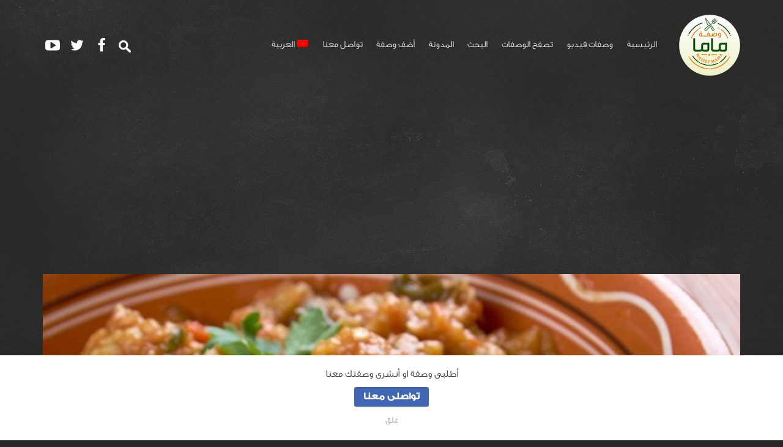

--- FILE ---
content_type: text/html; charset=UTF-8
request_url: https://wasfetmama.com/recipe/%D8%B7%D8%B1%D9%8A%D9%82-%D8%B9%D9%85%D9%84-%D8%A8%D8%A7%D8%B0%D9%86%D8%AC%D8%A7%D9%86-%D9%85%D8%B4%D9%88%D9%8A-%D8%A8%D8%A7%D9%84%D8%B7%D9%85%D8%A7%D8%B7%D9%85/
body_size: 20065
content:
<!DOCTYPE html> <!--[if IE 8 ]><html class="ie-old ie8" dir="rtl" lang="ar"><![endif]--> <!--[if IE 9 ]><html class="ie-old ie9" dir="rtl" lang="ar"><![endif]--> <!--[if (gt IE 9)|!(IE)]><!--><html dir="rtl" lang="ar"><!--<![endif]--><head><meta charset="UTF-8"><meta http-equiv="x-ua-compatible" content="ie=edge"><meta name="viewport" content="width=device-width, initial-scale=1"><meta name="google-site-verification" content="JKNMZlAPpBaPlLeYf5pFaUxCSaPXLykNbOjMMU46dwg" /><link rel="pingback" href="https://wasfetmama.com/xmlrpc.php"> <script type="text/javascript">function theChampLoadEvent(e){var t=window.onload;if(typeof window.onload!="function"){window.onload=e}else{window.onload=function(){t();e()}}}</script> <script type="text/javascript">var theChampDefaultLang = 'ar', theChampCloseIconPath = 'https://wasfetmama.com/wp-content/plugins/super-socializer/images/close.png';</script> <script>var theChampSiteUrl = 'https://wasfetmama.com', theChampVerified = 0, theChampEmailPopup = 0, heateorSsMoreSharePopupSearchText = 'Search';</script> <script>var theChampSharingAjaxUrl = 'https://wasfetmama.com/wp-admin/admin-ajax.php', heateorSsFbMessengerAPI = 'https://www.facebook.com/dialog/send?app_id=595489497242932&display=popup&link=%encoded_post_url%&redirect_uri=%encoded_post_url%',heateorSsWhatsappShareAPI = 'web', heateorSsUrlCountFetched = [], heateorSsSharesText = 'Shares', heateorSsShareText = 'Share', theChampPluginIconPath = 'https://wasfetmama.com/wp-content/plugins/super-socializer/images/logo.png', theChampSaveSharesLocally = 0, theChampHorizontalSharingCountEnable = 0, theChampVerticalSharingCountEnable = 0, theChampSharingOffset = -10, theChampCounterOffset = -10, theChampMobileStickySharingEnabled = 0, heateorSsCopyLinkMessage = "Link copied.";
		var heateorSsHorSharingShortUrl = "https://wasfetmama.com/recipe/%d8%b7%d8%b1%d9%8a%d9%82-%d8%b9%d9%85%d9%84-%d8%a8%d8%a7%d8%b0%d9%86%d8%ac%d8%a7%d9%86-%d9%85%d8%b4%d9%88%d9%8a-%d8%a8%d8%a7%d9%84%d8%b7%d9%85%d8%a7%d8%b7%d9%85/";var heateorSsVerticalSharingShortUrl = "https://wasfetmama.com/recipe/%d8%b7%d8%b1%d9%8a%d9%82-%d8%b9%d9%85%d9%84-%d8%a8%d8%a7%d8%b0%d9%86%d8%ac%d8%a7%d9%86-%d9%85%d8%b4%d9%88%d9%8a-%d8%a8%d8%a7%d9%84%d8%b7%d9%85%d8%a7%d8%b7%d9%85/";</script> <meta name='robots' content='index, follow, max-image-preview:large, max-snippet:-1, max-video-preview:-1' /><link rel="alternate" hreflang="ar" href="https://wasfetmama.com/recipe/%d8%b7%d8%b1%d9%8a%d9%82-%d8%b9%d9%85%d9%84-%d8%a8%d8%a7%d8%b0%d9%86%d8%ac%d8%a7%d9%86-%d9%85%d8%b4%d9%88%d9%8a-%d8%a8%d8%a7%d9%84%d8%b7%d9%85%d8%a7%d8%b7%d9%85/" /><link media="all" href="https://wasfetmama.com/wp-content/cache/autoptimize/css/autoptimize_e95c482bd45068c1811c500ee3b3d560.css" rel="stylesheet"><link media="screen" href="https://wasfetmama.com/wp-content/cache/autoptimize/css/autoptimize_902fe3543f1d26eef49ce1e7da5d71a3.css" rel="stylesheet"><link media="print" href="https://wasfetmama.com/wp-content/cache/autoptimize/css/autoptimize_fe70fca24feae7e365c025c24a935f08.css" rel="stylesheet"><title>طريق عمل باذنجان مشوي بالطماطم - وصفة ماما</title><link rel="canonical" href="https://wasfetmama.com/recipe/طريق-عمل-باذنجان-مشوي-بالطماطم/" /><meta property="og:locale" content="ar_AR" /><meta property="og:type" content="article" /><meta property="og:title" content="طريق عمل باذنجان مشوي بالطماطم - وصفة ماما" /><meta property="og:description" content="مشاركة الوصفة المقادير &#8207;- 1 باذنجان &#8207;- 1 طماطم &#8207;- 1 فلفل حار &#8207;- 1 معلقة كبيرة زيت زيتون &#8207;- 3 فص ثوم مهروس &#8207;- ½ معلقة صغيرة ملح &#8207;- خل أو عصير ليمون – بحسب الرغبة الطريقة  اشوى الباذنجان والطماطم والفلفل الحار على الغاز.  عند انتهاء الشوي ضعي الخضار في كيس بلاستيكي لبعض الوقت. [&hellip;]" /><meta property="og:url" content="https://wasfetmama.com/recipe/طريق-عمل-باذنجان-مشوي-بالطماطم/" /><meta property="og:site_name" content="وصفة ماما" /><meta property="article:publisher" content="https://www.facebook.com/WasfetMama.recipes" /><meta property="article:modified_time" content="2019-04-05T12:38:58+00:00" /><meta property="og:image" content="https://wasfetmama.com/wp-content/uploads/2018/08/file_559e4c56685dc.jpg" /><meta property="og:image:width" content="640" /><meta property="og:image:height" content="470" /><meta property="og:image:type" content="image/jpeg" /><meta name="twitter:card" content="summary_large_image" /><meta name="twitter:site" content="@wasfetmama" /> <script type="application/ld+json" class="yoast-schema-graph">{"@context":"https://schema.org","@graph":[{"@type":"WebPage","@id":"https://wasfetmama.com/recipe/%d8%b7%d8%b1%d9%8a%d9%82-%d8%b9%d9%85%d9%84-%d8%a8%d8%a7%d8%b0%d9%86%d8%ac%d8%a7%d9%86-%d9%85%d8%b4%d9%88%d9%8a-%d8%a8%d8%a7%d9%84%d8%b7%d9%85%d8%a7%d8%b7%d9%85/","url":"https://wasfetmama.com/recipe/%d8%b7%d8%b1%d9%8a%d9%82-%d8%b9%d9%85%d9%84-%d8%a8%d8%a7%d8%b0%d9%86%d8%ac%d8%a7%d9%86-%d9%85%d8%b4%d9%88%d9%8a-%d8%a8%d8%a7%d9%84%d8%b7%d9%85%d8%a7%d8%b7%d9%85/","name":"طريق عمل باذنجان مشوي بالطماطم - وصفة ماما","isPartOf":{"@id":"https://wasfetmama.com/#website"},"primaryImageOfPage":{"@id":"https://wasfetmama.com/recipe/%d8%b7%d8%b1%d9%8a%d9%82-%d8%b9%d9%85%d9%84-%d8%a8%d8%a7%d8%b0%d9%86%d8%ac%d8%a7%d9%86-%d9%85%d8%b4%d9%88%d9%8a-%d8%a8%d8%a7%d9%84%d8%b7%d9%85%d8%a7%d8%b7%d9%85/#primaryimage"},"image":{"@id":"https://wasfetmama.com/recipe/%d8%b7%d8%b1%d9%8a%d9%82-%d8%b9%d9%85%d9%84-%d8%a8%d8%a7%d8%b0%d9%86%d8%ac%d8%a7%d9%86-%d9%85%d8%b4%d9%88%d9%8a-%d8%a8%d8%a7%d9%84%d8%b7%d9%85%d8%a7%d8%b7%d9%85/#primaryimage"},"thumbnailUrl":"https://wasfetmama.com/wp-content/uploads/2018/08/file_559e4c56685dc.jpg","datePublished":"2019-04-05T12:38:57+00:00","dateModified":"2019-04-05T12:38:58+00:00","breadcrumb":{"@id":"https://wasfetmama.com/recipe/%d8%b7%d8%b1%d9%8a%d9%82-%d8%b9%d9%85%d9%84-%d8%a8%d8%a7%d8%b0%d9%86%d8%ac%d8%a7%d9%86-%d9%85%d8%b4%d9%88%d9%8a-%d8%a8%d8%a7%d9%84%d8%b7%d9%85%d8%a7%d8%b7%d9%85/#breadcrumb"},"inLanguage":"ar","potentialAction":[{"@type":"ReadAction","target":["https://wasfetmama.com/recipe/%d8%b7%d8%b1%d9%8a%d9%82-%d8%b9%d9%85%d9%84-%d8%a8%d8%a7%d8%b0%d9%86%d8%ac%d8%a7%d9%86-%d9%85%d8%b4%d9%88%d9%8a-%d8%a8%d8%a7%d9%84%d8%b7%d9%85%d8%a7%d8%b7%d9%85/"]}]},{"@type":"ImageObject","inLanguage":"ar","@id":"https://wasfetmama.com/recipe/%d8%b7%d8%b1%d9%8a%d9%82-%d8%b9%d9%85%d9%84-%d8%a8%d8%a7%d8%b0%d9%86%d8%ac%d8%a7%d9%86-%d9%85%d8%b4%d9%88%d9%8a-%d8%a8%d8%a7%d9%84%d8%b7%d9%85%d8%a7%d8%b7%d9%85/#primaryimage","url":"https://wasfetmama.com/wp-content/uploads/2018/08/file_559e4c56685dc.jpg","contentUrl":"https://wasfetmama.com/wp-content/uploads/2018/08/file_559e4c56685dc.jpg","width":640,"height":470,"caption":"طريق عمل باذنجان مشوي بالطماطم"},{"@type":"BreadcrumbList","@id":"https://wasfetmama.com/recipe/%d8%b7%d8%b1%d9%8a%d9%82-%d8%b9%d9%85%d9%84-%d8%a8%d8%a7%d8%b0%d9%86%d8%ac%d8%a7%d9%86-%d9%85%d8%b4%d9%88%d9%8a-%d8%a8%d8%a7%d9%84%d8%b7%d9%85%d8%a7%d8%b7%d9%85/#breadcrumb","itemListElement":[{"@type":"ListItem","position":1,"name":"Home","item":"https://wasfetmama.com/"},{"@type":"ListItem","position":2,"name":"وصفات","item":"https://wasfetmama.com/recipe/"},{"@type":"ListItem","position":3,"name":"طريق عمل باذنجان مشوي بالطماطم"}]},{"@type":"WebSite","@id":"https://wasfetmama.com/#website","url":"https://wasfetmama.com/","name":"WasfetMama - وصفة ماما","description":"كل وصفاتك في مكان واحد","publisher":{"@id":"https://wasfetmama.com/#organization"},"potentialAction":[{"@type":"SearchAction","target":{"@type":"EntryPoint","urlTemplate":"https://wasfetmama.com/?s={search_term_string}"},"query-input":{"@type":"PropertyValueSpecification","valueRequired":true,"valueName":"search_term_string"}}],"inLanguage":"ar"},{"@type":"Organization","@id":"https://wasfetmama.com/#organization","name":"WasfetMama","url":"https://wasfetmama.com/","logo":{"@type":"ImageObject","inLanguage":"ar","@id":"https://wasfetmama.com/#/schema/logo/image/","url":"https://wasfetmama.com/wp-content/uploads/2018/04/logo-1.png","contentUrl":"https://wasfetmama.com/wp-content/uploads/2018/04/logo-1.png","width":100,"height":100,"caption":"WasfetMama"},"image":{"@id":"https://wasfetmama.com/#/schema/logo/image/"},"sameAs":["https://www.facebook.com/WasfetMama.recipes","https://x.com/wasfetmama"]}]}</script> <link rel='dns-prefetch' href='//oss.maxcdn.com' /><link rel='dns-prefetch' href='//www.googletagmanager.com' /><link rel='dns-prefetch' href='//fonts.googleapis.com' /><link rel='dns-prefetch' href='//pagead2.googlesyndication.com' /><link rel="alternate" type="application/rss+xml" title="وصفة ماما &laquo; الخلاصة" href="https://wasfetmama.com/feed/" /><link rel="alternate" type="application/rss+xml" title="وصفة ماما &laquo; خلاصة التعليقات" href="https://wasfetmama.com/comments/feed/" /><link rel="alternate" type="application/rss+xml" title="وصفة ماما &laquo; طريق عمل باذنجان مشوي بالطماطم خلاصة التعليقات" href="https://wasfetmama.com/recipe/%d8%b7%d8%b1%d9%8a%d9%82-%d8%b9%d9%85%d9%84-%d8%a8%d8%a7%d8%b0%d9%86%d8%ac%d8%a7%d9%86-%d9%85%d8%b4%d9%88%d9%8a-%d8%a8%d8%a7%d9%84%d8%b7%d9%85%d8%a7%d8%b7%d9%85/feed/" /><link rel="alternate" title="oEmbed (JSON)" type="application/json+oembed" href="https://wasfetmama.com/wp-json/oembed/1.0/embed?url=https%3A%2F%2Fwasfetmama.com%2Frecipe%2F%25d8%25b7%25d8%25b1%25d9%258a%25d9%2582-%25d8%25b9%25d9%2585%25d9%2584-%25d8%25a8%25d8%25a7%25d8%25b0%25d9%2586%25d8%25ac%25d8%25a7%25d9%2586-%25d9%2585%25d8%25b4%25d9%2588%25d9%258a-%25d8%25a8%25d8%25a7%25d9%2584%25d8%25b7%25d9%2585%25d8%25a7%25d8%25b7%25d9%2585%2F" /><link rel="alternate" title="oEmbed (XML)" type="text/xml+oembed" href="https://wasfetmama.com/wp-json/oembed/1.0/embed?url=https%3A%2F%2Fwasfetmama.com%2Frecipe%2F%25d8%25b7%25d8%25b1%25d9%258a%25d9%2582-%25d8%25b9%25d9%2585%25d9%2584-%25d8%25a8%25d8%25a7%25d8%25b0%25d9%2586%25d8%25ac%25d8%25a7%25d9%2586-%25d9%2585%25d8%25b4%25d9%2588%25d9%258a-%25d8%25a8%25d8%25a7%25d9%2584%25d8%25b7%25d9%2585%25d8%25a7%25d8%25b7%25d9%2585%2F&#038;format=xml" /><link rel='stylesheet' id='google-webfonts-css' href='//fonts.googleapis.com/css?family=Lato%3A400%2C400i%2C700%2C700i&#038;ver=6.9' type='text/css' media='screen' /> <script type="text/javascript">window._nslDOMReady = (function () {
                const executedCallbacks = new Set();
            
                return function (callback) {
                    /**
                    * Third parties might dispatch DOMContentLoaded events, so we need to ensure that we only run our callback once!
                    */
                    if (executedCallbacks.has(callback)) return;
            
                    const wrappedCallback = function () {
                        if (executedCallbacks.has(callback)) return;
                        executedCallbacks.add(callback);
                        callback();
                    };
            
                    if (document.readyState === "complete" || document.readyState === "interactive") {
                        wrappedCallback();
                    } else {
                        document.addEventListener("DOMContentLoaded", wrappedCallback);
                    }
                };
            })();</script> <script type="text/javascript" src="https://wasfetmama.com/wp-includes/js/jquery/jquery.min.js?ver=3.7.1" id="jquery-core-js"></script> <script type="text/javascript" id="svg4everybody-js-after">svg4everybody();
//# sourceURL=svg4everybody-js-after</script> 
 <script type="text/javascript" src="https://www.googletagmanager.com/gtag/js?id=G-JCKESRQWDF" id="google_gtagjs-js" async></script> <script type="text/javascript" id="google_gtagjs-js-after">window.dataLayer = window.dataLayer || [];function gtag(){dataLayer.push(arguments);}
gtag("set","linker",{"domains":["wasfetmama.com"]});
gtag("js", new Date());
gtag("set", "developer_id.dZTNiMT", true);
gtag("config", "G-JCKESRQWDF");
//# sourceURL=google_gtagjs-js-after</script> <script type="text/javascript" id="__ytprefs__-js-extra">var _EPYT_ = {"ajaxurl":"https://wasfetmama.com/wp-admin/admin-ajax.php","security":"0195d46ef0","gallery_scrolloffset":"20","eppathtoscripts":"https://wasfetmama.com/wp-content/plugins/youtube-embed-plus/scripts/","eppath":"https://wasfetmama.com/wp-content/plugins/youtube-embed-plus/","epresponsiveselector":"[\"iframe.__youtube_prefs_widget__\"]","epdovol":"1","version":"14.2.4","evselector":"iframe.__youtube_prefs__[src], iframe[src*=\"youtube.com/embed/\"], iframe[src*=\"youtube-nocookie.com/embed/\"]","ajax_compat":"","maxres_facade":"eager","ytapi_load":"light","pause_others":"","stopMobileBuffer":"1","facade_mode":"","not_live_on_channel":""};
//# sourceURL=__ytprefs__-js-extra</script> <link rel="EditURI" type="application/rsd+xml" title="RSD" href="https://wasfetmama.com/xmlrpc.php?rsd" /><link rel='shortlink' href='https://wasfetmama.com/?p=17791' /><meta name="generator" content="WPML ver:3.8.4 stt:5,1,25;" /><meta name="generator" content="Site Kit by Google 1.170.0" /><meta property="og:image" content="https://wasfetmama.com/wp-content/uploads/2018/08/file_559e4c56685dc.jpg" /><meta name="google-adsense-platform-account" content="ca-host-pub-2644536267352236"><meta name="google-adsense-platform-domain" content="sitekit.withgoogle.com"><meta name="onesignal" content="wordpress-plugin"/> <script>window.OneSignalDeferred = window.OneSignalDeferred || [];

      OneSignalDeferred.push(function(OneSignal) {
        var oneSignal_options = {};
        window._oneSignalInitOptions = oneSignal_options;

        oneSignal_options['serviceWorkerParam'] = { scope: '/' };
oneSignal_options['serviceWorkerPath'] = 'OneSignalSDKWorker.js.php';

        OneSignal.Notifications.setDefaultUrl("https://wasfetmama.com");

        oneSignal_options['wordpress'] = true;
oneSignal_options['appId'] = '7eb233ad-1a19-4535-b30f-0156310e9f1f';
oneSignal_options['allowLocalhostAsSecureOrigin'] = true;
oneSignal_options['welcomeNotification'] = { };
oneSignal_options['welcomeNotification']['title'] = "مرحبا بكم فى وصفة ماما";
oneSignal_options['welcomeNotification']['message'] = "استمتع بالعديد من الوصفات المتجددة دائما معنا";
oneSignal_options['welcomeNotification']['url'] = "https://wasfetmama.com";
oneSignal_options['path'] = "https://wasfetmama.com/wp-content/plugins/onesignal-free-web-push-notifications/sdk_files/";
oneSignal_options['safari_web_id'] = "web.onesignal.auto.05255d72-c150-4ea5-804e-422907370478";
oneSignal_options['promptOptions'] = { };
oneSignal_options['promptOptions']['actionMessage'] = "هل توّد عرض الاشعارات";
oneSignal_options['promptOptions']['acceptButtonText'] = "موافق";
oneSignal_options['promptOptions']['cancelButtonText'] = "لا";
oneSignal_options['promptOptions']['siteName'] = "https://wasfetmama.com";
oneSignal_options['promptOptions']['autoAcceptTitle'] = "اسمح";
              OneSignal.init(window._oneSignalInitOptions);
              OneSignal.Slidedown.promptPush()      });

      function documentInitOneSignal() {
        var oneSignal_elements = document.getElementsByClassName("OneSignal-prompt");

        var oneSignalLinkClickHandler = function(event) { OneSignal.Notifications.requestPermission(); event.preventDefault(); };        for(var i = 0; i < oneSignal_elements.length; i++)
          oneSignal_elements[i].addEventListener('click', oneSignalLinkClickHandler, false);
      }

      if (document.readyState === 'complete') {
           documentInitOneSignal();
      }
      else {
           window.addEventListener("load", function(event){
               documentInitOneSignal();
          });
      }</script>  <script type="text/javascript" async="async" src="https://pagead2.googlesyndication.com/pagead/js/adsbygoogle.js?client=ca-pub-8389154902894802&amp;host=ca-host-pub-2644536267352236" crossorigin="anonymous"></script> <link rel="icon" href="https://wasfetmama.com/wp-content/uploads/2017/12/cropped-fav-32x32.png" sizes="32x32" /><link rel="icon" href="https://wasfetmama.com/wp-content/uploads/2017/12/cropped-fav-192x192.png" sizes="192x192" /><link rel="apple-touch-icon" href="https://wasfetmama.com/wp-content/uploads/2017/12/cropped-fav-180x180.png" /><meta name="msapplication-TileImage" content="https://wasfetmama.com/wp-content/uploads/2017/12/cropped-fav-270x270.png" /> <script type="application/ld+json">{
    "@context": "http://schema.org/",
    "@type": "Recipe",
    "name": "\u0637\u0631\u064a\u0642 \u0639\u0645\u0644 \u0628\u0627\u0630\u0646\u062c\u0627\u0646 \u0645\u0634\u0648\u064a \u0628\u0627\u0644\u0637\u0645\u0627\u0637\u0645",
    "url": "https://wasfetmama.com/recipe/%d8%b7%d8%b1%d9%8a%d9%82-%d8%b9%d9%85%d9%84-%d8%a8%d8%a7%d8%b0%d9%86%d8%ac%d8%a7%d9%86-%d9%85%d8%b4%d9%88%d9%8a-%d8%a8%d8%a7%d9%84%d8%b7%d9%85%d8%a7%d8%b7%d9%85/",
    "datePublished": "2019-04-05T12:38:57+04:00",
    "author": {
        "@type": "Person",
        "name": "WasfetMama Team"
    },
    "image": "https://wasfetmama.com/wp-content/uploads/2018/08/file_559e4c56685dc.jpg",
    "recipeYield": 4,
    "prepTime": "PT5M",
    "cookTime": "PT10M",
    "totalTime": "PT15M",
    "recipeCategory": [
        "\u0627\u0644\u0645\u0642\u0628\u0644\u0627\u062a"
    ],
    "recipeCuisine": [
        "\u0634\u0631\u0642\u0649"
    ],
    "keywords": "\u0628\u0627\u0630\u0646\u062c\u0627\u0646, \u0628\u0627\u0630\u0646\u062c\u0627\u0646 \u0645\u0634\u0648\u064a \u0628\u0627\u0644\u0637\u0645\u0627\u0637\u0645, \u0628\u0627\u0644\u0637\u0645\u0627\u0637\u0645, \u0645\u0634\u0648\u064a",
    "recipeIngredient": [
        "1 \u0628\u0627\u0630\u0646\u062c\u0627\u0646 -",
        "1 \u0637\u0645\u0627\u0637\u0645 -",
        "1 \u0641\u0644\u0641\u0644 \u062d\u0627\u0631 -",
        "1 \u0645\u0639\u0644\u0642\u0629 \u0643\u0628\u064a\u0631\u0629 \u0632\u064a\u062a \u0632\u064a\u062a\u0648\u0646 -",
        "3 \u0641\u0635 \u062b\u0648\u0645 \u0645\u0647\u0631\u0648\u0633 -",
        "\u00bd \u0645\u0639\u0644\u0642\u0629 \u0635\u063a\u064a\u0631\u0629 \u0645\u0644\u062d -",
        "\u062e\u0644 \u0623\u0648 \u0639\u0635\u064a\u0631 \u0644\u064a\u0645\u0648\u0646 \u2013 \u0628\u062d\u0633\u0628 \u0627\u0644\u0631\u063a\u0628\u0629 -"
    ],
    "AggregateRating": {
        "@type": "AggregateRating",
        "ratingValue": "92%",
        "worstRating": "0",
        "bestRating": "100",
        "ratingCount": 90
    },
    "recipeInstructions": "\u00a0\u0627\u0634\u0648\u0649 \u0627\u0644\u0628\u0627\u0630\u0646\u062c\u0627\u0646 \u0648\u0627\u0644\u0637\u0645\u0627\u0637\u0645 \u0648\u0627\u0644\u0641\u0644\u0641\u0644 \u0627\u0644\u062d\u0627\u0631 \u0639\u0644\u0649 \u0627\u0644\u063a\u0627\u0632.. \r\n \t\u00a0\u0639\u0646\u062f \u0627\u0646\u062a\u0647\u0627\u0621 \u0627\u0644\u0634\u0648\u064a \u0636\u0639\u064a \u0627\u0644\u062e\u0636\u0627\u0631 \u0641\u064a \u0643\u064a\u0633 \u0628\u0644\u0627\u0633\u062a\u064a\u0643\u064a \u0644\u0628\u0639\u0636 \u0627\u0644\u0648\u0642\u062a.. \r\n \t\u00a0\u0642\u0634\u0631\u064a \u0627\u0644\u062e\u0636\u0627\u0631 \u0648\u0642\u0637\u0639\u064a\u0647\u0627.. \r\n \t\u00a0\u0641\u064a \u0648\u0639\u0627\u0621 \u0636\u0639\u064a \u0627\u0644\u062e\u0636\u0627\u0631 \u0627\u0644\u0645\u0642\u0634\u0631\u0629 \u0645\u0639 \u0627\u0644\u062b\u0648\u0645 \u0648\u0632\u064a\u062a \u0627\u0644\u0632\u064a\u062a\u0648\u0646 \u0648\u0631\u0634\u0629 \u0645\u0644\u062d \u0648\u0627\u0644\u062e\u0644 (\u0623\u0648 \u0639\u0635\u064a\u0631 \u0627\u0644\u0644\u064a\u0645\u0648\u0646).. \r\n \t\u00a0\u0623\u062e\u0644\u0637\u064a \u0627\u0644\u0645\u0643\u0648\u0646\u0627\u062a \u062c\u064a\u062f\u0627\u064b \u062b\u0645 \u0642\u062f\u0645\u064a\u0647\u0627..",
    "description": "\u0627\u0644\u0637\u0631\u064a\u0642\u0629\r\n\r\n \t\u00a0\u0627\u0634\u0648\u0649 \u0627\u0644\u0628\u0627\u0630\u0646\u062c\u0627\u0646 \u0648\u0627\u0644\u0637\u0645\u0627\u0637\u0645 \u0648\u0627\u0644\u0641\u0644\u0641\u0644 \u0627\u0644\u062d\u0627\u0631 \u0639\u0644\u0649 \u0627\u0644\u063a\u0627\u0632.\r\n \t\u00a0\u0639\u0646\u062f \u0627\u0646\u062a\u0647\u0627\u0621 \u0627\u0644\u0634\u0648\u064a \u0636...sp;"
}</script> </head><body class="rtl wp-singular recipe-template-default single single-recipe postid-17791 wp-theme-recipes wp-child-theme-recipes-child rcps-theme-dark not-logged-in"><div class="rcps-wrap"><header class="rcps-header"><div class="rcps-inner"><div class="rcps-branding"> <a href="https://wasfetmama.com/" class="rcps-logo"> <noscript><img src="http://wasfetmama.com/wp-content/uploads/2017/12/logo-1.png" class="rcps-logo-img" alt="وصفة ماما"></noscript><img src='data:image/svg+xml,%3Csvg%20xmlns=%22http://www.w3.org/2000/svg%22%20viewBox=%220%200%20210%20140%22%3E%3C/svg%3E' data-src="http://wasfetmama.com/wp-content/uploads/2017/12/logo-1.png" class="lazyload rcps-logo-img" alt="وصفة ماما"> </a></div><nav class="rcps-nav-main"><ul id="menu-main-arabic" class="rcps-nav-main-ul"><li id="menu-item-3458" class="menu-item menu-item-type-post_type menu-item-object-page menu-item-home menu-item-3458"><a href="https://wasfetmama.com/">الرئيسية</a></li><li id="menu-item-37721" class="menu-item menu-item-type-taxonomy menu-item-object-recipe-tag menu-item-37721"><a href="https://wasfetmama.com/recipe-tag/%d9%81%d9%8a%d8%af%d9%8a%d9%88/">وصفات فيديو</a></li><li id="menu-item-3459" class="menu-item menu-item-type-custom menu-item-object-custom menu-item-has-children menu-item-3459"><a href="https://wasfetmama.com/?s=&#038;course=&#038;cuisine=&#038;skill-level=&#038;collection=&#038;recipe-tag=&#038;sort=&#038;post_type=recipe">تصفح الوصفات</a><ul class="sub-menu"><li id="menu-item-3582" class="menu-item menu-item-type-taxonomy menu-item-object-cuisine menu-item-3582"><a href="https://wasfetmama.com/cuisine/american-ar/">أمريكي</a></li><li id="menu-item-3583" class="menu-item menu-item-type-taxonomy menu-item-object-cuisine menu-item-3583"><a href="https://wasfetmama.com/cuisine/%d8%a5%d9%8a%d8%b7%d8%a7%d9%84%d9%8a/">إيطالي</a></li></ul></li><li id="menu-item-24564" class="menu-item menu-item-type-custom menu-item-object-custom menu-item-24564"><a href="https://wasfetmama.com/?s=طريقة&#038;course=&#038;cuisine=&#038;skill-level=&#038;collection=&#038;sort=date&#038;post_type=recipe">البحث</a></li><li id="menu-item-28080" class="menu-item menu-item-type-post_type menu-item-object-page current_page_parent menu-item-28080"><a href="https://wasfetmama.com/%d8%a7%d9%84%d9%85%d8%af%d9%88%d9%86%d8%a9/">المدونة</a></li><li id="menu-item-21804" class="menu-item menu-item-type-post_type menu-item-object-page menu-item-21804"><a href="https://wasfetmama.com/%d8%a3%d8%b6%d9%81-%d9%88%d8%b5%d9%81%d8%a9/">أضف وصفة</a></li><li id="menu-item-22212" class="menu-item menu-item-type-post_type menu-item-object-page menu-item-22212"><a href="https://wasfetmama.com/%d8%aa%d9%88%d8%a7%d8%b5%d9%84-%d9%85%d8%b9%d9%86%d8%a7/">تواصل معنا</a></li><li id="menu-item-wpml-ls-128-ar" class="menu-item-language menu-item-language-current menu-item menu-item-has-children wpml-ls-slot-128 wpml-ls-item wpml-ls-item-ar wpml-ls-current-language wpml-ls-menu-item wpml-ls-first-item wpml-ls-last-item menu-item-wpml-ls-128-ar"><a href="https://wasfetmama.com/recipe/%d8%b7%d8%b1%d9%8a%d9%82-%d8%b9%d9%85%d9%84-%d8%a8%d8%a7%d8%b0%d9%86%d8%ac%d8%a7%d9%86-%d9%85%d8%b4%d9%88%d9%8a-%d8%a8%d8%a7%d9%84%d8%b7%d9%85%d8%a7%d8%b7%d9%85/" title="العربية"><noscript><img class="wpml-ls-flag" src="https://wasfetmama.com/wp-content/plugins/sitepress-multilingual-cms/res/flags/ar.png" alt="ar" title="العربية"></noscript><img class="lazyload wpml-ls-flag" src='data:image/svg+xml,%3Csvg%20xmlns=%22http://www.w3.org/2000/svg%22%20viewBox=%220%200%20210%20140%22%3E%3C/svg%3E' data-src="https://wasfetmama.com/wp-content/plugins/sitepress-multilingual-cms/res/flags/ar.png" alt="ar" title="العربية"><span class="wpml-ls-display">العربية</span></a></li></ul></nav><div class="rcps-header-social"><ul class="rcps-list-social rcps-list-social-header"><li><a href="https://wasfetmama.com/?s=طريقة&course=&cuisine=&skill-level=&collection=&sort=date&post_type=recipe"><noscript><img src="https://wasfetmama.com/wp-content/themes/recipes/images/63213-search-icon-white-icon2.png"/></noscript><img class="lazyload" src='data:image/svg+xml,%3Csvg%20xmlns=%22http://www.w3.org/2000/svg%22%20viewBox=%220%200%20210%20140%22%3E%3C/svg%3E' data-src="https://wasfetmama.com/wp-content/themes/recipes/images/63213-search-icon-white-icon2.png"/></a></li><li><a href="https://www.facebook.com/WasfetMama.recipes"><svg class="rcps-icon"><use xlink:href="https://wasfetmama.com/wp-content/themes/recipes/images/icons.svg#icon-facebook"/></svg></a></li><li><a href="https://twitter.com/wasfetmama"><svg class="rcps-icon"><use xlink:href="https://wasfetmama.com/wp-content/themes/recipes/images/icons.svg#icon-twitter"/></svg></a></li><li><a href="https://www.youtube.com/channel/UCYPs_-XQBsShRcUbzCZwWMw"><svg class="rcps-icon"><use xlink:href="https://wasfetmama.com/wp-content/themes/recipes/images/icons.svg#icon-youtube"/></svg></a></li></ul></div></div></header></div><div  class="alert-message"><div class="alert-message-inner"><p>أطلبى وصفة او أنشرى وصفتك معنا</p> <a href="https://wasfetmama.com/%d8%aa%d9%88%d8%a7%d8%b5%d9%84-%d9%85%d8%b9%d9%86%d8%a7/" class="facebook-btn button">تواصلى معنا</a> <span class="dismiss-notification">غلق</span></div></div><div class="rcps-wrap rcps-wrap-background"><div class="post-17791 recipe type-recipe status-publish has-post-thumbnail course-2484 cuisine-175 skill-level-104 collection-106 recipe-tag-1828 recipe-tag-5013 recipe-tag-551 recipe-tag-138"><div class="rcps-hero"><div class="rcps-hero-image"> <noscript><img width="1140" height="500" class="rcps-hero-img" src="https://wasfetmama.com/wp-content/uploads/2018/08/file_559e4c56685dc.jpg" alt="طريق عمل باذنجان مشوي بالطماطم"></noscript><img width="1140" height="500" class="lazyload rcps-hero-img" src='data:image/svg+xml,%3Csvg%20xmlns=%22http://www.w3.org/2000/svg%22%20viewBox=%220%200%201140%20500%22%3E%3C/svg%3E' data-src="https://wasfetmama.com/wp-content/uploads/2018/08/file_559e4c56685dc.jpg" alt="طريق عمل باذنجان مشوي بالطماطم"></div><div class="rcps-hero-content"><div class="rcps-hero-content-inner"><h1 class="rcps-title-hero"><span class="rcps-hero-overlay">طريق عمل باذنجان مشوي بالطماطم</span></h1></div><div class="rcps-hero-bottom"><div class="rcps-vote-box" data-post-id="17791"> <a href="#" class="rcps-btn rcps-btn-small rcps-btn-white " data-vote-type="up" data-js-action="rcps-vote" data-has-voted="false"> أعجبني <span class="rcps-btn-counter" data-vote-count="rcps-vote-count" data-vote-count-type="rcps-vote-count-up">83</span> </a> <a href="#" class="rcps-btn rcps-btn-small rcps-btn-white " data-vote-type="down" data-js-action="rcps-vote" data-has-voted="false"> لم يعجبني <span class="rcps-btn-counter" data-vote-count="rcps-vote-count" data-vote-count-type="rcps-vote-count-down">7</span> </a></div><div class="rcps-rating-percent rcps-rating-percent-single"> <span data-js-target="rcps-rating-value"> 92% </span></div></div></div></div><div class="rcps-section-content"><div class="rcps-inner"><div class="rcps-single-content"><div class="rcps-instructions"><div style='clear:both'></div><div  class='the_champ_sharing_container the_champ_horizontal_sharing' data-super-socializer-href="https://wasfetmama.com/recipe/%d8%b7%d8%b1%d9%8a%d9%82-%d8%b9%d9%85%d9%84-%d8%a8%d8%a7%d8%b0%d9%86%d8%ac%d8%a7%d9%86-%d9%85%d8%b4%d9%88%d9%8a-%d8%a8%d8%a7%d9%84%d8%b7%d9%85%d8%a7%d8%b7%d9%85/"><div class='the_champ_sharing_title' style="font-weight:bold" >مشاركة الوصفة</div><div class="the_champ_sharing_ul"><a aria-label="Facebook" class="the_champ_facebook" href="https://www.facebook.com/sharer/sharer.php?u=https%3A%2F%2Fwasfetmama.com%2Frecipe%2F%25d8%25b7%25d8%25b1%25d9%258a%25d9%2582-%25d8%25b9%25d9%2585%25d9%2584-%25d8%25a8%25d8%25a7%25d8%25b0%25d9%2586%25d8%25ac%25d8%25a7%25d9%2586-%25d9%2585%25d8%25b4%25d9%2588%25d9%258a-%25d8%25a8%25d8%25a7%25d9%2584%25d8%25b7%25d9%2585%25d8%25a7%25d8%25b7%25d9%2585%2F" title="Facebook" rel="nofollow noopener" target="_blank" style="font-size:24px!important;box-shadow:none;display:inline-block;vertical-align:middle"><span class="the_champ_svg" style="background-color:#0765FE;width:35px;height:35px;border-radius:999px;display:inline-block;opacity:1;float:left;font-size:24px;box-shadow:none;display:inline-block;font-size:16px;padding:0 4px;vertical-align:middle;background-repeat:repeat;overflow:hidden;padding:0;cursor:pointer;box-sizing:content-box"><svg style="display:block;border-radius:999px;" focusable="false" aria-hidden="true" xmlns="http://www.w3.org/2000/svg" width="100%" height="100%" viewBox="0 0 32 32"><path fill="#fff" d="M28 16c0-6.627-5.373-12-12-12S4 9.373 4 16c0 5.628 3.875 10.35 9.101 11.647v-7.98h-2.474V16H13.1v-1.58c0-4.085 1.849-5.978 5.859-5.978.76 0 2.072.15 2.608.298v3.325c-.283-.03-.775-.045-1.386-.045-1.967 0-2.728.745-2.728 2.683V16h3.92l-.673 3.667h-3.247v8.245C23.395 27.195 28 22.135 28 16Z"></path></svg></span></a><a aria-label="Twitter" class="the_champ_button_twitter" href="https://twitter.com/intent/tweet?text=%D8%B7%D8%B1%D9%8A%D9%82%20%D8%B9%D9%85%D9%84%20%D8%A8%D8%A7%D8%B0%D9%86%D8%AC%D8%A7%D9%86%20%D9%85%D8%B4%D9%88%D9%8A%20%D8%A8%D8%A7%D9%84%D8%B7%D9%85%D8%A7%D8%B7%D9%85&url=https%3A%2F%2Fwasfetmama.com%2Frecipe%2F%25d8%25b7%25d8%25b1%25d9%258a%25d9%2582-%25d8%25b9%25d9%2585%25d9%2584-%25d8%25a8%25d8%25a7%25d8%25b0%25d9%2586%25d8%25ac%25d8%25a7%25d9%2586-%25d9%2585%25d8%25b4%25d9%2588%25d9%258a-%25d8%25a8%25d8%25a7%25d9%2584%25d8%25b7%25d9%2585%25d8%25a7%25d8%25b7%25d9%2585%2F" title="Twitter" rel="nofollow noopener" target="_blank" style="font-size:24px!important;box-shadow:none;display:inline-block;vertical-align:middle"><span class="the_champ_svg the_champ_s__default the_champ_s_twitter" style="background-color:#55acee;width:35px;height:35px;border-radius:999px;display:inline-block;opacity:1;float:left;font-size:24px;box-shadow:none;display:inline-block;font-size:16px;padding:0 4px;vertical-align:middle;background-repeat:repeat;overflow:hidden;padding:0;cursor:pointer;box-sizing:content-box"><svg style="display:block;border-radius:999px;" focusable="false" aria-hidden="true" xmlns="http://www.w3.org/2000/svg" width="100%" height="100%" viewBox="-4 -4 39 39"><path d="M28 8.557a9.913 9.913 0 0 1-2.828.775 4.93 4.93 0 0 0 2.166-2.725 9.738 9.738 0 0 1-3.13 1.194 4.92 4.92 0 0 0-3.593-1.55 4.924 4.924 0 0 0-4.794 6.049c-4.09-.21-7.72-2.17-10.15-5.15a4.942 4.942 0 0 0-.665 2.477c0 1.71.87 3.214 2.19 4.1a4.968 4.968 0 0 1-2.23-.616v.06c0 2.39 1.7 4.38 3.952 4.83-.414.115-.85.174-1.297.174-.318 0-.626-.03-.928-.086a4.935 4.935 0 0 0 4.6 3.42 9.893 9.893 0 0 1-6.114 2.107c-.398 0-.79-.023-1.175-.068a13.953 13.953 0 0 0 7.55 2.213c9.056 0 14.01-7.507 14.01-14.013 0-.213-.005-.426-.015-.637.96-.695 1.795-1.56 2.455-2.55z" fill="#fff"></path></svg></span></a><a aria-label="Pinterest" class="the_champ_button_pinterest" href="https://wasfetmama.com/recipe/%d8%b7%d8%b1%d9%8a%d9%82-%d8%b9%d9%85%d9%84-%d8%a8%d8%a7%d8%b0%d9%86%d8%ac%d8%a7%d9%86-%d9%85%d8%b4%d9%88%d9%8a-%d8%a8%d8%a7%d9%84%d8%b7%d9%85%d8%a7%d8%b7%d9%85/" onclick="event.preventDefault();javascript:void((function(){var e=document.createElement('script');e.setAttribute('type','text/javascript');e.setAttribute('charset','UTF-8');e.setAttribute('src','//assets.pinterest.com/js/pinmarklet.js?r='+Math.random()*99999999);document.body.appendChild(e)})());" title="Pinterest" rel="noopener" style="font-size:24px!important;box-shadow:none;display:inline-block;vertical-align:middle"><span class="the_champ_svg the_champ_s__default the_champ_s_pinterest" style="background-color:#cc2329;width:35px;height:35px;border-radius:999px;display:inline-block;opacity:1;float:left;font-size:24px;box-shadow:none;display:inline-block;font-size:16px;padding:0 4px;vertical-align:middle;background-repeat:repeat;overflow:hidden;padding:0;cursor:pointer;box-sizing:content-box"><svg style="display:block;border-radius:999px;" focusable="false" aria-hidden="true" xmlns="http://www.w3.org/2000/svg" width="100%" height="100%" viewBox="-2 -2 35 35"><path fill="#fff" d="M16.539 4.5c-6.277 0-9.442 4.5-9.442 8.253 0 2.272.86 4.293 2.705 5.046.303.125.574.005.662-.33.061-.231.205-.816.27-1.06.088-.331.053-.447-.191-.736-.532-.627-.873-1.439-.873-2.591 0-3.338 2.498-6.327 6.505-6.327 3.548 0 5.497 2.168 5.497 5.062 0 3.81-1.686 7.025-4.188 7.025-1.382 0-2.416-1.142-2.085-2.545.397-1.674 1.166-3.48 1.166-4.689 0-1.081-.581-1.983-1.782-1.983-1.413 0-2.548 1.462-2.548 3.419 0 1.247.421 2.091.421 2.091l-1.699 7.199c-.505 2.137-.076 4.755-.039 5.019.021.158.223.196.314.077.13-.17 1.813-2.247 2.384-4.324.162-.587.929-3.631.929-3.631.46.876 1.801 1.646 3.227 1.646 4.247 0 7.128-3.871 7.128-9.053.003-3.918-3.317-7.568-8.361-7.568z"/></svg></span></a><a aria-label="Whatsapp" class="the_champ_whatsapp" href="https://api.whatsapp.com/send?text=%D8%B7%D8%B1%D9%8A%D9%82%20%D8%B9%D9%85%D9%84%20%D8%A8%D8%A7%D8%B0%D9%86%D8%AC%D8%A7%D9%86%20%D9%85%D8%B4%D9%88%D9%8A%20%D8%A8%D8%A7%D9%84%D8%B7%D9%85%D8%A7%D8%B7%D9%85 https%3A%2F%2Fwasfetmama.com%2Frecipe%2F%25d8%25b7%25d8%25b1%25d9%258a%25d9%2582-%25d8%25b9%25d9%2585%25d9%2584-%25d8%25a8%25d8%25a7%25d8%25b0%25d9%2586%25d8%25ac%25d8%25a7%25d9%2586-%25d9%2585%25d8%25b4%25d9%2588%25d9%258a-%25d8%25a8%25d8%25a7%25d9%2584%25d8%25b7%25d9%2585%25d8%25a7%25d8%25b7%25d9%2585%2F" title="Whatsapp" rel="nofollow noopener" target="_blank" style="font-size:24px!important;box-shadow:none;display:inline-block;vertical-align:middle"><span class="the_champ_svg" style="background-color:#55eb4c;width:35px;height:35px;border-radius:999px;display:inline-block;opacity:1;float:left;font-size:24px;box-shadow:none;display:inline-block;font-size:16px;padding:0 4px;vertical-align:middle;background-repeat:repeat;overflow:hidden;padding:0;cursor:pointer;box-sizing:content-box"><svg style="display:block;border-radius:999px;" focusable="false" aria-hidden="true" xmlns="http://www.w3.org/2000/svg" width="100%" height="100%" viewBox="-6 -5 40 40"><path class="the_champ_svg_stroke the_champ_no_fill" stroke="#fff" stroke-width="2" fill="none" d="M 11.579798566743314 24.396926207859085 A 10 10 0 1 0 6.808479557110079 20.73576436351046"></path><path d="M 7 19 l -1 6 l 6 -1" class="the_champ_no_fill the_champ_svg_stroke" stroke="#fff" stroke-width="2" fill="none"></path><path d="M 10 10 q -1 8 8 11 c 5 -1 0 -6 -1 -3 q -4 -3 -5 -5 c 4 -2 -1 -5 -1 -4" fill="#fff"></path></svg></span></a><a aria-label="Email" class="the_champ_email" href="https://wasfetmama.com/recipe/%d8%b7%d8%b1%d9%8a%d9%82-%d8%b9%d9%85%d9%84-%d8%a8%d8%a7%d8%b0%d9%86%d8%ac%d8%a7%d9%86-%d9%85%d8%b4%d9%88%d9%8a-%d8%a8%d8%a7%d9%84%d8%b7%d9%85%d8%a7%d8%b7%d9%85/" onclick="event.preventDefault();window.open('mailto:?subject=' + decodeURIComponent('%D8%B7%D8%B1%D9%8A%D9%82%20%D8%B9%D9%85%D9%84%20%D8%A8%D8%A7%D8%B0%D9%86%D8%AC%D8%A7%D9%86%20%D9%85%D8%B4%D9%88%D9%8A%20%D8%A8%D8%A7%D9%84%D8%B7%D9%85%D8%A7%D8%B7%D9%85').replace('&', '%26') + '&body=' + decodeURIComponent('https%3A%2F%2Fwasfetmama.com%2Frecipe%2F%25d8%25b7%25d8%25b1%25d9%258a%25d9%2582-%25d8%25b9%25d9%2585%25d9%2584-%25d8%25a8%25d8%25a7%25d8%25b0%25d9%2586%25d8%25ac%25d8%25a7%25d9%2586-%25d9%2585%25d8%25b4%25d9%2588%25d9%258a-%25d8%25a8%25d8%25a7%25d9%2584%25d8%25b7%25d9%2585%25d8%25a7%25d8%25b7%25d9%2585%2F'), '_blank')" title="Email" rel="noopener" style="font-size:24px!important;box-shadow:none;display:inline-block;vertical-align:middle"><span class="the_champ_svg" style="background-color:#649a3f;width:35px;height:35px;border-radius:999px;display:inline-block;opacity:1;float:left;font-size:24px;box-shadow:none;display:inline-block;font-size:16px;padding:0 4px;vertical-align:middle;background-repeat:repeat;overflow:hidden;padding:0;cursor:pointer;box-sizing:content-box"><svg style="display:block;border-radius:999px;" focusable="false" aria-hidden="true" xmlns="http://www.w3.org/2000/svg" width="100%" height="100%" viewBox="-.5 -.5 36 36"><path d="M 5.5 11 h 23 v 1 l -11 6 l -11 -6 v -1 m 0 2 l 11 6 l 11 -6 v 11 h -22 v -11" stroke-width="1" fill="#fff"></path></svg></span></a><a class="the_champ_more" title="More" rel="nofollow noopener" style="font-size:24px!important;border:0;box-shadow:none;display:inline-block!important;font-size:16px;padding:0 4px;vertical-align: middle;display:inline;" href="https://wasfetmama.com/recipe/%d8%b7%d8%b1%d9%8a%d9%82-%d8%b9%d9%85%d9%84-%d8%a8%d8%a7%d8%b0%d9%86%d8%ac%d8%a7%d9%86-%d9%85%d8%b4%d9%88%d9%8a-%d8%a8%d8%a7%d9%84%d8%b7%d9%85%d8%a7%d8%b7%d9%85/" onclick="event.preventDefault()"><span class="the_champ_svg" style="background-color:#ee8e2d;width:35px;height:35px;border-radius:999px;display:inline-block!important;opacity:1;float:left;font-size:32px!important;box-shadow:none;display:inline-block;font-size:16px;padding:0 4px;vertical-align:middle;display:inline;background-repeat:repeat;overflow:hidden;padding:0;cursor:pointer;box-sizing:content-box;" onclick="theChampMoreSharingPopup(this, 'https://wasfetmama.com/recipe/%d8%b7%d8%b1%d9%8a%d9%82-%d8%b9%d9%85%d9%84-%d8%a8%d8%a7%d8%b0%d9%86%d8%ac%d8%a7%d9%86-%d9%85%d8%b4%d9%88%d9%8a-%d8%a8%d8%a7%d9%84%d8%b7%d9%85%d8%a7%d8%b7%d9%85/', '%D8%B7%D8%B1%D9%8A%D9%82%20%D8%B9%D9%85%D9%84%20%D8%A8%D8%A7%D8%B0%D9%86%D8%AC%D8%A7%D9%86%20%D9%85%D8%B4%D9%88%D9%8A%20%D8%A8%D8%A7%D9%84%D8%B7%D9%85%D8%A7%D8%B7%D9%85', '' )"><svg xmlns="http://www.w3.org/2000/svg" xmlns:xlink="http://www.w3.org/1999/xlink" viewBox="-.3 0 32 32" version="1.1" width="100%" height="100%" style="display:block;border-radius:999px;" xml:space="preserve"><g><path fill="#fff" d="M18 14V8h-4v6H8v4h6v6h4v-6h6v-4h-6z" fill-rule="evenodd"></path></g></svg></span></a></div></div><div style='clear:both'></div><h2>المقادير</h2><table class="rcps-table-ingredients"><tr class="rcps-ingredient-checkable"><td>&#8207;-<td><td>1 باذنجان</td></tr><tr class="rcps-ingredient-checkable"><td>&#8207;-<td><td>1 طماطم</td></tr><tr class="rcps-ingredient-checkable"><td>&#8207;-<td><td>1 فلفل حار</td></tr><tr class="rcps-ingredient-checkable"><td>&#8207;-<td><td>1 معلقة كبيرة زيت زيتون</td></tr><tr class="rcps-ingredient-checkable"><td>&#8207;-<td><td>3 فص ثوم مهروس</td></tr><tr class="rcps-ingredient-checkable"><td>&#8207;-<td><td>½ معلقة صغيرة ملح</td></tr><tr class="rcps-ingredient-checkable"><td>&#8207;-<td><td>خل أو عصير ليمون – بحسب الرغبة</td></tr></table><h2>الطريقة</h2><ol><li> اشوى الباذنجان والطماطم والفلفل الحار على الغاز.</li><li> عند انتهاء الشوي ضعي الخضار في كيس بلاستيكي لبعض الوقت.</li><li> قشري الخضار وقطعيها.</li><li> في وعاء ضعي الخضار المقشرة مع الثوم وزيت الزيتون ورشة ملح والخل (أو عصير الليمون).</li><li> أخلطي المكونات جيداً ثم قدميها.</li></ol><p>&nbsp;</p><div class="relpost-thumb-wrapper"><div class="relpost-thumb-container"><h3>الوصفات المشابهة:</h3><div style="clear: both"></div><div style="clear: both"></div><div class="relpost-block-container relpost-block-column-layout" style="--relposth-columns: 3;--relposth-columns_t: 2; --relposth-columns_m: 2"><a href="https://wasfetmama.com/recipe/%d8%b7%d8%b1%d9%8a%d9%82%d8%a9-%d8%b9%d9%85%d9%84-%d8%a7%d9%84%d8%a8%d8%b3%d8%a8%d9%88%d8%b3%d8%a9-%d8%a8%d8%a7%d9%84%d9%82%d8%b4%d8%b7%d8%a9-%d9%88%d8%ac%d9%88%d8%b2-%d8%a7%d9%84%d9%87%d9%86%d8%af/"class="relpost-block-single" ><div class="relpost-custom-block-single"><div class="relpost-block-single-image rpt-lazyload" aria-label="طريقة عمل البسبوسة بالقشطة وجوز الهند" role="img" data-bg="https://wasfetmama.com/wp-content/uploads/2020/01/News-P-446357-636943029470051988-150x150.jpg" style="background: transparent no-repeat scroll 0% 0%; width: 150px; height: 150px; aspect-ratio: 1/1;"></div><div class="relpost-block-single-text"  style="height: 75px;font-family: gess,lato;  font-size: 14px;  color: #333333;"><h2 class="relpost_card_title">طريقة عمل البسبوسة بالقشطة وجوز الهند</h2></div></div></a><a href="https://wasfetmama.com/recipe/%d8%b7%d8%b1%d9%8a%d9%82%d8%a9-%d8%b9%d9%85%d9%84-%d8%ad%d9%85%d8%b3%d8%a9-%d8%a7%d9%84%d9%81%d8%b7%d8%b1-%d8%a7%d9%84%d8%ad%d8%a7%d8%b1-%d8%a8%d8%a7%d9%84%d9%84%d9%8a%d9%85%d9%88%d9%86/"class="relpost-block-single" ><div class="relpost-custom-block-single"><div class="relpost-block-single-image rpt-lazyload" aria-label="طريقة عمل حمسة الفطر الحار بالليمون" role="img" data-bg="https://wasfetmama.com/wp-content/uploads/2021/01/x-150x150.jpg" style="background: transparent no-repeat scroll 0% 0%; width: 150px; height: 150px; aspect-ratio: 1/1;"></div><div class="relpost-block-single-text"  style="height: 75px;font-family: gess,lato;  font-size: 14px;  color: #333333;"><h2 class="relpost_card_title">طريقة عمل حمسة الفطر الحار بالليمون</h2></div></div></a><a href="https://wasfetmama.com/recipe/%d8%b7%d8%b1%d9%8a%d9%82%d8%a9-%d8%b9%d9%85%d9%84-%d8%b5%d9%84%d8%b5%d8%a9-%d8%a7%d9%84%d9%83%d8%b1%d8%a7%d9%85%d9%8a%d9%84-%d8%a7%d9%84%d9%85%d9%85%d9%84%d8%ad-%d9%84%d8%aa%d8%b2%d9%8a%d9%8a%d9%86/"class="relpost-block-single" ><div class="relpost-custom-block-single"><div class="relpost-block-single-image rpt-lazyload" aria-label="طريقة عمل صلصة الكراميل المملح لتزيين الحلويات" role="img" data-bg="https://wasfetmama.com/wp-content/uploads/2024/03/47-125637-how-to-make-caramel-sauce-2-150x150.jpeg" style="background: transparent no-repeat scroll 0% 0%; width: 150px; height: 150px; aspect-ratio: 1/1;"></div><div class="relpost-block-single-text"  style="height: 75px;font-family: gess,lato;  font-size: 14px;  color: #333333;"><h2 class="relpost_card_title">طريقة عمل صلصة الكراميل المملح لتزيين الحلويات</h2></div></div></a><a href="https://wasfetmama.com/recipe/%d8%b7%d8%b1%d9%8a%d9%82%d8%a9-%d8%b9%d9%85%d9%84-%d9%83%d8%a8%d8%b3%d8%a9-%d8%a7%d9%84%d8%b3%d9%85%d9%83/"class="relpost-block-single" ><div class="relpost-custom-block-single"><div class="relpost-block-single-image rpt-lazyload" aria-label="طريقة عمل كبسة السمك" role="img" data-bg="https://wasfetmama.com/wp-content/uploads/2018/03/photo-3-150x150.jpg" style="background: transparent no-repeat scroll 0% 0%; width: 150px; height: 150px; aspect-ratio: 1/1;"></div><div class="relpost-block-single-text"  style="height: 75px;font-family: gess,lato;  font-size: 14px;  color: #333333;"><h2 class="relpost_card_title">طريقة عمل كبسة السمك</h2></div></div></a><a href="https://wasfetmama.com/recipe/%d8%b7%d8%b1%d9%8a%d9%82%d8%a9-%d8%b9%d9%85%d9%84-%d9%82%d9%87%d9%88%d8%a9-%d9%84%d8%a7%d8%aa%d9%8a%d9%87-%d8%a8%d8%a7%d8%b1%d8%af%d8%a9/"class="relpost-block-single" ><div class="relpost-custom-block-single"><div class="relpost-block-single-image rpt-lazyload" aria-label="طريقة عمل قهوة لاتيه باردة" role="img" data-bg="https://wasfetmama.com/wp-content/uploads/2022/05/9662-900x600-1-150x150.webp" style="background: transparent no-repeat scroll 0% 0%; width: 150px; height: 150px; aspect-ratio: 1/1;"></div><div class="relpost-block-single-text"  style="height: 75px;font-family: gess,lato;  font-size: 14px;  color: #333333;"><h2 class="relpost_card_title">طريقة عمل قهوة لاتيه باردة</h2></div></div></a><a href="https://wasfetmama.com/recipe/%d8%b7%d8%b1%d9%8a%d9%82%d8%a9-%d8%b9%d9%85%d9%84-%d9%84%d9%82%d9%85%d8%a9-%d8%a7%d9%84%d8%a8%d8%a7%d8%b4%d8%a7/"class="relpost-block-single" ><div class="relpost-custom-block-single"><div class="relpost-block-single-image rpt-lazyload" aria-label="طريقة عمل لقمة الباشا" role="img" data-bg="https://wasfetmama.com/wp-content/uploads/2018/08/ab38124d5372b42eb10698edfd3859b1ed9a8b8b-150x150.jpg" style="background: transparent no-repeat scroll 0% 0%; width: 150px; height: 150px; aspect-ratio: 1/1;"></div><div class="relpost-block-single-text"  style="height: 75px;font-family: gess,lato;  font-size: 14px;  color: #333333;"><h2 class="relpost_card_title">طريقة عمل لقمة الباشا</h2></div></div></a><a href="https://wasfetmama.com/recipe/%d8%b7%d8%b1%d9%8a%d9%82%d8%a9-%d8%b9%d9%85%d9%84-%d9%83%d9%8a%d9%83-%d9%81%d9%84%d8%a7%d9%81%d9%84/"class="relpost-block-single" ><div class="relpost-custom-block-single"><div class="relpost-block-single-image rpt-lazyload" aria-label="طريقة عمل كيك فلافل" role="img" data-bg="https://wasfetmama.com/wp-content/uploads/2024/03/كيك-فلافل-150x150.jpeg" style="background: transparent no-repeat scroll 0% 0%; width: 150px; height: 150px; aspect-ratio: 1/1;"></div><div class="relpost-block-single-text"  style="height: 75px;font-family: gess,lato;  font-size: 14px;  color: #333333;"><h2 class="relpost_card_title">طريقة عمل كيك فلافل</h2></div></div></a><a href="https://wasfetmama.com/recipe/%d8%b7%d8%b1%d9%8a%d9%82%d8%a9-%d8%b9%d9%85%d9%84-%d8%a8%d9%8a%d8%aa%d8%b2%d8%a7-%d8%a7%d9%84%d9%86%d9%88%d8%af%d9%84%d8%b2/"class="relpost-block-single" ><div class="relpost-custom-block-single"><div class="relpost-block-single-image rpt-lazyload" aria-label="طريقة عمل بيتزا النودلز" role="img" data-bg="https://wasfetmama.com/wp-content/uploads/2024/06/000-3-615-150x150.jpg" style="background: transparent no-repeat scroll 0% 0%; width: 150px; height: 150px; aspect-ratio: 1/1;"></div><div class="relpost-block-single-text"  style="height: 75px;font-family: gess,lato;  font-size: 14px;  color: #333333;"><h2 class="relpost_card_title">طريقة عمل بيتزا النودلز</h2></div></div></a><a href="https://wasfetmama.com/recipe/%d8%b7%d8%b1%d9%8a%d9%82%d8%a9-%d8%b9%d9%85%d9%84-%d8%a7%d9%84%d8%b9%d8%ac%d8%a9-%d8%a8%d8%a7%d9%84%d8%ae%d8%b6%d8%a7%d8%b1-%d9%84%d8%a7%d9%8a%d8%aa/"class="relpost-block-single" ><div class="relpost-custom-block-single"><div class="relpost-block-single-image rpt-lazyload" aria-label="طريقة عمل العجة بالخضار لايت" role="img" data-bg="https://wasfetmama.com/wp-content/uploads/2018/08/1485998120_652._-150x150.jpg" style="background: transparent no-repeat scroll 0% 0%; width: 150px; height: 150px; aspect-ratio: 1/1;"></div><div class="relpost-block-single-text"  style="height: 75px;font-family: gess,lato;  font-size: 14px;  color: #333333;"><h2 class="relpost_card_title">طريقة عمل العجة بالخضار لايت</h2></div></div></a></div><div style="clear: both"></div></div></div></div><div class="rcps-details rcps-details-top"><div class="rcps-details-cell"><h4 class="rcps-details-title">‎عدد الأفراد</h4> 4</div><div class="rcps-details-cell"><h4 class="rcps-details-title">وقت الإعداد</h4> 5 ‎دقيقة</div><div class="rcps-details-cell"><h4 class="rcps-details-title">وقت الطبخ</h4> 10 ‎دقيقة</div></div><div class="rcps-details rcps-details-bottom"><div class="rcps-details-cell"><h4 class="rcps-details-title">التصنيفات</h4><ul class="rcps-details-categories"><li><a href="https://wasfetmama.com/course/%d8%a7%d9%84%d9%85%d9%82%d8%a8%d9%84%d8%a7%d8%aa/" rel="tag">المقبلات</a></li><li><a href="https://wasfetmama.com/cuisine/%d8%b4%d8%b1%d9%82%d9%89/" rel="tag">شرقى</a></li><li><a href="https://wasfetmama.com/skill-level/%d9%85%d8%aa%d9%88%d8%b3%d8%b7/" rel="tag">متوسط</a></li><li><a href="https://wasfetmama.com/collection/%d8%b5%d8%ad%d9%8a-%d9%88%d9%84%d8%b0%d9%8a%d8%b0/" rel="tag">صحي ولذيذ</a></li><li><a href="https://wasfetmama.com/recipe-tag/%d8%a8%d8%a7%d8%b0%d9%86%d8%ac%d8%a7%d9%86/" rel="tag">باذنجان</a></li><li><a href="https://wasfetmama.com/recipe-tag/%d8%a8%d8%a7%d8%b0%d9%86%d8%ac%d8%a7%d9%86-%d9%85%d8%b4%d9%88%d9%8a-%d8%a8%d8%a7%d9%84%d8%b7%d9%85%d8%a7%d8%b7%d9%85/" rel="tag">باذنجان مشوي بالطماطم</a></li><li><a href="https://wasfetmama.com/recipe-tag/%d8%a8%d8%a7%d9%84%d8%b7%d9%85%d8%a7%d8%b7%d9%85/" rel="tag">بالطماطم</a></li><li><a href="https://wasfetmama.com/recipe-tag/%d9%85%d8%b4%d9%88%d9%8a/" rel="tag">مشوي</a></li></ul></div></div><div class="rcps-details rcps-details-share"><div class="rcps-details-cell"><h4 class="rcps-details-title"> مشاركة										&amp;
 طباعة</h4><ul class="rcps-list-social rcps-list-social-share"><li><a href="https://www.facebook.com/sharer.php?u=https://wasfetmama.com/?p=17791" class="rcps-share-link rcps-social-facebook" target="_blank"><svg class="rcps-icon"><use xlink:href="https://wasfetmama.com/wp-content/themes/recipes/images/icons.svg#icon-facebook"/></svg></a></li><li><a href="https://plus.google.com/share?url=https://wasfetmama.com/?p=17791" class="rcps-share-link rcps-social-google" target="_blank"><svg class="rcps-icon"><use xlink:href="https://wasfetmama.com/wp-content/themes/recipes/images/icons.svg#icon-google"/></svg></a></li><li><a href="https://twitter.com/share?url=https://wasfetmama.com/?p=17791&#038;text=%D8%B7%D8%B1%D9%8A%D9%82%20%D8%B9%D9%85%D9%84%20%D8%A8%D8%A7%D8%B0%D9%86%D8%AC%D8%A7%D9%86%20%D9%85%D8%B4%D9%88%D9%8A%20%D8%A8%D8%A7%D9%84%D8%B7%D9%85%D8%A7%D8%B7%D9%85" class="rcps-share-link rcps-social-twitter" target="_blank"><svg class="rcps-icon"><use xlink:href="https://wasfetmama.com/wp-content/themes/recipes/images/icons.svg#icon-twitter"/></svg></a></li><li><a href="https://pinterest.com/pin/create/button/?url=https://wasfetmama.com/?p=17791&#038;media=https://wasfetmama.com/wp-content/uploads/2018/08/file_559e4c56685dc.jpg&#038;description=%D8%B7%D8%B1%D9%8A%D9%82%20%D8%B9%D9%85%D9%84%20%D8%A8%D8%A7%D8%B0%D9%86%D8%AC%D8%A7%D9%86%20%D9%85%D8%B4%D9%88%D9%8A%20%D8%A8%D8%A7%D9%84%D8%B7%D9%85%D8%A7%D8%B7%D9%85" class="rcps-share-link rcps-social-pinterest" target="_blank"><svg class="rcps-icon"><use xlink:href="https://wasfetmama.com/wp-content/themes/recipes/images/icons.svg#icon-pinterest"/></svg></a></li><li><a href="javascript:window.print()" class="rcps-social-print"><svg class="rcps-icon"><use xlink:href="https://wasfetmama.com/wp-content/themes/recipes/images/icons.svg#icon-print"/></svg></a></li></ul></div><div class="rcps-details-cell"><h4 class="rcps-details-title">المفضلة</h4><div class="rcps-single-favorite"><form action="https://wasfetmama.com/wp-login.php?redirect_to=%2Frecipe%2F%25D8%25B7%25D8%25B1%25D9%258A%25D9%2582-%25D8%25B9%25D9%2585%25D9%2584-%25D8%25A8%25D8%25A7%25D8%25B0%25D9%2586%25D8%25AC%25D8%25A7%25D9%2586-%25D9%2585%25D8%25B4%25D9%2588%25D9%258A-%25D8%25A8%25D8%25A7%25D9%2584%25D8%25B7%25D9%2585%25D8%25A7%25D8%25B7%25D9%2585%2F"> <input type="hidden" name="rcps_fav" value="1"> <input type="hidden" name="rcps_id" value="17791"> <button class="simplefavorite-button"><svg class="rcps-icon rcps-icon-heart"><use xlink:href="https://wasfetmama.com/wp-content/themes/recipes/images/icons.svg#icon-heart"/></svg> <span class="simplefavorite-button-count"><span data-favorites-post-count-id="17791" data-siteid="">0</span></span> </button></form></div></div></div><div class="rcps-next-prev"><div class="rcps-next-prev-prev"> <a href="https://wasfetmama.com/recipe/%d8%b7%d8%b1%d9%8a%d9%82%d8%a9-%d8%b9%d9%85%d9%84-%d8%a8%d8%a7%d8%b0%d9%86%d8%ac%d8%a7%d9%86-%d9%85%d8%b4%d9%88%d9%8a-%d8%a8%d8%a7%d9%84%d8%a3%d8%b9%d8%b4%d8%a7%d8%a8/" rel="prev"><img src="[data-uri]" data-src="https://wasfetmama.com/wp-content/uploads/2018/08/334a6aa174c3fb2b246479a97724b0e8dbd4aadc-48x48.jpg" alt="طريقة عمل باذنجان مشوي بالأعشاب"><span>&larr; ‎السابق</span><br> طريقة عمل باذنجان مشوي بالأعشاب</a></div><div class="rcps-next-prev-next"> <a href="https://wasfetmama.com/recipe/%d8%b7%d8%b1%d9%8a%d9%82%d8%a9-%d8%b9%d9%85%d9%84-%d8%af%d8%ac%d8%a7%d8%ac-%d9%85%d8%b4%d9%88%d9%8a-%d8%a8%d8%a7%d9%84%d8%b1%d9%88%d8%a8/" rel="next"><img src="[data-uri]" data-src="https://wasfetmama.com/wp-content/uploads/2018/08/1062731-48x48.jpg" alt="طريقة عمل دجاج مشوي بالروب"><span>‎التالي &rarr;</span><br> طريقة عمل دجاج مشوي بالروب</a></div></div> <br /><br /><br /><br /><div class="wppsac-wrap wppsac-slick-carousel-wrp wppsac-clearfix " data-conf="{&quot;slides_to_show&quot;:3,&quot;slides_to_scroll&quot;:1,&quot;dots&quot;:&quot;true&quot;,&quot;arrows&quot;:&quot;true&quot;,&quot;autoplay&quot;:&quot;true&quot;,&quot;autoplay_interval&quot;:3000,&quot;speed&quot;:500,&quot;rtl&quot;:&quot;true&quot;,&quot;lazyload&quot;:&quot;&quot;}"><div id="wppsac-post-carousel-1" class="wppsac-post-slider-init wppsac-post-carousel design-1"><div class="wppsac-carousel-slides"><div class="wppsac-post-image-bg"> <a href="https://wasfetmama.com/%d8%a7%d9%86%d8%ae%d9%81%d8%a7%d8%b6-%d8%a7%d9%84%d8%b3%d9%83%d8%b1-%d8%b9%d9%86%d8%af-%d8%a7%d9%84%d8%a3%d8%b7%d9%81%d8%a7%d9%84-%d8%ad%d8%af%d9%8a%d8%ab%d9%8a-%d8%a7%d9%84%d9%88%d9%84%d8%a7%d8%af/"> <noscript><img class="wppsac-post-image"  src="https://wasfetmama.com/wp-content/uploads/2024/10/images-36.jpg" alt="انخفاض السكر عند الأطفال حديثي الولادة" /></noscript><img class="lazyload wppsac-post-image"  src='data:image/svg+xml,%3Csvg%20xmlns=%22http://www.w3.org/2000/svg%22%20viewBox=%220%200%20210%20140%22%3E%3C/svg%3E' data-src="https://wasfetmama.com/wp-content/uploads/2024/10/images-36.jpg" alt="انخفاض السكر عند الأطفال حديثي الولادة" /> </a></div><div class="wppsac-post-content-position"><div class="wppsac-post-categories"><ul class="wppsac-post-categories-list"><li><a href="https://wasfetmama.com/category/%d8%ad%d8%af%d9%8a%d8%ab%d9%8a-%d8%a7%d9%84%d9%88%d9%84%d8%a7%d8%af%d8%a9/">حديثي الولادة</a></li></ul></div><h2 class="wppsac-post-title"> <a href="https://wasfetmama.com/%d8%a7%d9%86%d8%ae%d9%81%d8%a7%d8%b6-%d8%a7%d9%84%d8%b3%d9%83%d8%b1-%d8%b9%d9%86%d8%af-%d8%a7%d9%84%d8%a3%d8%b7%d9%81%d8%a7%d9%84-%d8%ad%d8%af%d9%8a%d8%ab%d9%8a-%d8%a7%d9%84%d9%88%d9%84%d8%a7%d8%af/">انخفاض السكر عند الأطفال حديثي الولادة</a></h2><div class="wppsac-post-content"><div class="wppsac-sub-content">انخفاض السكر في الدم عند الأطفال حديثي الولادة، أو نقص سكر الدم الوليدي، هو حالة تحدث عندما ينخفض مستوى السكر...</div></div></div></div><div class="wppsac-carousel-slides"><div class="wppsac-post-image-bg"> <a href="https://wasfetmama.com/%d9%85%d8%aa%d9%89-%d8%aa%d8%b8%d9%87%d8%b1-%d8%a7%d9%84%d8%a3%d8%b3%d9%86%d8%a7%d9%86-%d8%b9%d9%86%d8%af-%d8%a7%d9%84%d8%b1%d8%b6%d9%8a%d8%b9/"> <noscript><img class="wppsac-post-image"  src="https://wasfetmama.com/wp-content/uploads/2024/10/altsnyn-aand-alatfal.jpeg" alt="متى تظهر الأسنان عند الرضيع" /></noscript><img class="lazyload wppsac-post-image"  src='data:image/svg+xml,%3Csvg%20xmlns=%22http://www.w3.org/2000/svg%22%20viewBox=%220%200%20210%20140%22%3E%3C/svg%3E' data-src="https://wasfetmama.com/wp-content/uploads/2024/10/altsnyn-aand-alatfal.jpeg" alt="متى تظهر الأسنان عند الرضيع" /> </a></div><div class="wppsac-post-content-position"><div class="wppsac-post-categories"><ul class="wppsac-post-categories-list"><li><a href="https://wasfetmama.com/category/%d8%ad%d8%af%d9%8a%d8%ab%d9%8a-%d8%a7%d9%84%d9%88%d9%84%d8%a7%d8%af%d8%a9/">حديثي الولادة</a></li></ul></div><h2 class="wppsac-post-title"> <a href="https://wasfetmama.com/%d9%85%d8%aa%d9%89-%d8%aa%d8%b8%d9%87%d8%b1-%d8%a7%d9%84%d8%a3%d8%b3%d9%86%d8%a7%d9%86-%d8%b9%d9%86%d8%af-%d8%a7%d9%84%d8%b1%d8%b6%d9%8a%d8%b9/">متى تظهر الأسنان عند الرضيع</a></h2><div class="wppsac-post-content"><div class="wppsac-sub-content">تظهر الأسنان الأولى عند الرضع عادة في عمر 4 إلى 7 أشهر، لكن قد يختلف ذلك من طفل لآخر. بعض...</div></div></div></div><div class="wppsac-carousel-slides"><div class="wppsac-post-image-bg"> <a href="https://wasfetmama.com/%d8%a3%d8%b3%d8%a8%d8%a7%d8%a8-%d9%86%d9%82%d8%b5-%d9%88%d8%b2%d9%86-%d8%a7%d9%84%d8%b7%d9%81%d9%84-%d8%a7%d9%84%d8%b1%d8%b6%d9%8a%d8%b9/"> <noscript><img class="wppsac-post-image"  src="https://wasfetmama.com/wp-content/uploads/2024/10/tbl_articles_article_33415_7998f8d58cf-f1f8-4a6e-9b25-800ee0b6d6f3.jpg" alt="أسباب نقص وزن الطفل الرضيع" /></noscript><img class="lazyload wppsac-post-image"  src='data:image/svg+xml,%3Csvg%20xmlns=%22http://www.w3.org/2000/svg%22%20viewBox=%220%200%20210%20140%22%3E%3C/svg%3E' data-src="https://wasfetmama.com/wp-content/uploads/2024/10/tbl_articles_article_33415_7998f8d58cf-f1f8-4a6e-9b25-800ee0b6d6f3.jpg" alt="أسباب نقص وزن الطفل الرضيع" /> </a></div><div class="wppsac-post-content-position"><div class="wppsac-post-categories"><ul class="wppsac-post-categories-list"><li><a href="https://wasfetmama.com/category/%d8%ad%d8%af%d9%8a%d8%ab%d9%8a-%d8%a7%d9%84%d9%88%d9%84%d8%a7%d8%af%d8%a9/">حديثي الولادة</a></li></ul></div><h2 class="wppsac-post-title"> <a href="https://wasfetmama.com/%d8%a3%d8%b3%d8%a8%d8%a7%d8%a8-%d9%86%d9%82%d8%b5-%d9%88%d8%b2%d9%86-%d8%a7%d9%84%d8%b7%d9%81%d9%84-%d8%a7%d9%84%d8%b1%d8%b6%d9%8a%d8%b9/">أسباب نقص وزن الطفل الرضيع</a></h2><div class="wppsac-post-content"><div class="wppsac-sub-content">نقص وزن الطفل الرضيع قد يكون ناتجًا عن عدة أسباب، بعضها طبيعي وبعضها الآخر قد يتطلب التدخل الطبي. اليك الأسباب...</div></div></div></div><div class="wppsac-carousel-slides"><div class="wppsac-post-image-bg"> <a href="https://wasfetmama.com/%d8%a7%d9%83%d9%84%d8%a7%d8%aa-%d9%84%d8%b2%d9%8a%d8%a7%d8%af%d8%a9-%d9%88%d8%b2%d9%86-%d8%a7%d9%84%d8%ac%d9%86%d9%8a%d9%86/"> <noscript><img class="wppsac-post-image"  src="https://wasfetmama.com/wp-content/uploads/2024/10/embryo-health.jpg" alt="اكلات لزيادة وزن الجنين" /></noscript><img class="lazyload wppsac-post-image"  src='data:image/svg+xml,%3Csvg%20xmlns=%22http://www.w3.org/2000/svg%22%20viewBox=%220%200%20210%20140%22%3E%3C/svg%3E' data-src="https://wasfetmama.com/wp-content/uploads/2024/10/embryo-health.jpg" alt="اكلات لزيادة وزن الجنين" /> </a></div><div class="wppsac-post-content-position"><div class="wppsac-post-categories"><ul class="wppsac-post-categories-list"><li><a href="https://wasfetmama.com/category/%d8%a7%d9%84%d8%ad%d9%85%d9%84/%d8%aa%d8%ba%d8%b0%d9%8a%d8%a9-%d8%a7%d9%84%d8%ad%d8%a7%d9%85%d9%84/">تغذية و رعاية الحامل</a></li></ul></div><h2 class="wppsac-post-title"> <a href="https://wasfetmama.com/%d8%a7%d9%83%d9%84%d8%a7%d8%aa-%d9%84%d8%b2%d9%8a%d8%a7%d8%af%d8%a9-%d9%88%d8%b2%d9%86-%d8%a7%d9%84%d8%ac%d9%86%d9%8a%d9%86/">اكلات لزيادة وزن الجنين</a></h2><div class="wppsac-post-content"><div class="wppsac-sub-content">زيادة وزن الجنين بشكل صحي هو هدف تسعى إليه العديد من الأمهات الحوامل، خاصة إذا أظهرت الفحوصات أن الجنين يعاني...</div></div></div></div><div class="wppsac-carousel-slides"><div class="wppsac-post-image-bg"> <a href="https://wasfetmama.com/%d9%83%d9%8a%d9%81%d9%8a%d8%a9-%d8%aa%d9%86%d8%b8%d9%8a%d9%81-%d8%a7%d9%86%d9%81-%d8%a7%d9%84%d8%b1%d8%b6%d9%8a%d8%b9/"> <noscript><img class="wppsac-post-image"  src="https://wasfetmama.com/wp-content/uploads/2024/10/589537574-1280x720-1-1170x600-1-2-1024x525-1.jpg" alt="كيفية تنظيف انف الرضيع" /></noscript><img class="lazyload wppsac-post-image"  src='data:image/svg+xml,%3Csvg%20xmlns=%22http://www.w3.org/2000/svg%22%20viewBox=%220%200%20210%20140%22%3E%3C/svg%3E' data-src="https://wasfetmama.com/wp-content/uploads/2024/10/589537574-1280x720-1-1170x600-1-2-1024x525-1.jpg" alt="كيفية تنظيف انف الرضيع" /> </a></div><div class="wppsac-post-content-position"><div class="wppsac-post-categories"><ul class="wppsac-post-categories-list"><li><a href="https://wasfetmama.com/category/%d8%a7%d9%84%d8%b7%d9%81%d9%84/">الطفل</a></li><li><a href="https://wasfetmama.com/category/%d8%a7%d9%84%d8%b7%d9%81%d9%84/%d8%b5%d8%ad%d8%a9-%d8%a7%d9%84%d8%b7%d9%81%d9%84/">صحة الطفل</a></li></ul></div><h2 class="wppsac-post-title"> <a href="https://wasfetmama.com/%d9%83%d9%8a%d9%81%d9%8a%d8%a9-%d8%aa%d9%86%d8%b8%d9%8a%d9%81-%d8%a7%d9%86%d9%81-%d8%a7%d9%84%d8%b1%d8%b6%d9%8a%d8%b9/">كيفية تنظيف انف الرضيع</a></h2><div class="wppsac-post-content"><div class="wppsac-sub-content">تنظيف أنف الرضيع أمر ضروري لأنه يمكن أن يتراكم المخاط في أنفه، مما يسبب صعوبة في التنفس والرضاعة والنوم. يمكن...</div></div></div></div><div class="wppsac-carousel-slides"><div class="wppsac-post-image-bg"> <a href="https://wasfetmama.com/%d8%b7%d8%b1%d9%8a%d9%82%d8%a9-%d8%aa%d9%86%d8%b8%d9%8a%d9%81-%d9%84%d8%b3%d8%a7%d9%86-%d8%a7%d9%84%d8%b1%d8%b6%d9%8a%d8%b9/"> <noscript><img class="wppsac-post-image"  src="https://wasfetmama.com/wp-content/uploads/2024/10/44444_1.jpg" alt="طريقة تنظيف لسان الرضيع" /></noscript><img class="lazyload wppsac-post-image"  src='data:image/svg+xml,%3Csvg%20xmlns=%22http://www.w3.org/2000/svg%22%20viewBox=%220%200%20210%20140%22%3E%3C/svg%3E' data-src="https://wasfetmama.com/wp-content/uploads/2024/10/44444_1.jpg" alt="طريقة تنظيف لسان الرضيع" /> </a></div><div class="wppsac-post-content-position"><div class="wppsac-post-categories"><ul class="wppsac-post-categories-list"><li><a href="https://wasfetmama.com/category/%d8%a7%d9%84%d8%b7%d9%81%d9%84/">الطفل</a></li><li><a href="https://wasfetmama.com/category/%d8%a7%d9%84%d8%b7%d9%81%d9%84/%d8%b5%d8%ad%d8%a9-%d8%a7%d9%84%d8%b7%d9%81%d9%84/">صحة الطفل</a></li></ul></div><h2 class="wppsac-post-title"> <a href="https://wasfetmama.com/%d8%b7%d8%b1%d9%8a%d9%82%d8%a9-%d8%aa%d9%86%d8%b8%d9%8a%d9%81-%d9%84%d8%b3%d8%a7%d9%86-%d8%a7%d9%84%d8%b1%d8%b6%d9%8a%d8%b9/">طريقة تنظيف لسان الرضيع</a></h2><div class="wppsac-post-content"><div class="wppsac-sub-content">تنظيف لسان الرضيع هو جزء مهم من العناية بصحة الفم، حيث يمكن أن تتراكم على اللسان بقايا الحليب والخلايا الميتة،...</div></div></div></div></div></div></div><div class="rcps-ad rcps-ad-single"><ins class="adsbygoogle"
 style="display:block; text-align:center;"
 data-ad-layout="in-article"
 data-ad-format="fluid"
 data-ad-client="ca-pub-8389154902894802"
 data-ad-slot="1377873429"></ins> <script>(adsbygoogle = window.adsbygoogle || []).push({});</script></div></div></div><div class="rcps-section-comments"><div class="rcps-inner"><section id="comments" class="rcps-comments"><h3 class="rcps-bottom-title">لا يوجد تعليقات</h3><ol class="rcps-commentlist"></ol><div id="respond" class="comment-respond"><h3 id="reply-title" class="comment-reply-title">اترك رداً <small><a rel="nofollow" id="cancel-comment-reply-link" href="/recipe/%D8%B7%D8%B1%D9%8A%D9%82-%D8%B9%D9%85%D9%84-%D8%A8%D8%A7%D8%B0%D9%86%D8%AC%D8%A7%D9%86-%D9%85%D8%B4%D9%88%D9%8A-%D8%A8%D8%A7%D9%84%D8%B7%D9%85%D8%A7%D8%B7%D9%85/#respond" style="display:none;">إلغاء الرد</a></small></h3><form action="https://wasfetmama.com/wp-comments-post.php" method="post" id="commentform" class="comment-form"><fieldset class="rcps-fieldset rcps-fieldset-last"><label class="rcps-label">التعليق</label><textarea class="rcps-textarea rcps-wide" id="comment" name="comment" cols="45" rows="5" tabindex="4" aria-required="true"></textarea></fieldset><input name="wpml_language_code" type="hidden" value="ar" /><fieldset class="rcps-fieldset"><label class="rcps-label">الإسم</label><input class="rcps-text-input" id="author" name="author" type="text" value="" size="30" tabindex="1" aria-required="true"></fieldset><fieldset class="rcps-fieldset"><label class="rcps-label">البريد الإلكتروني</label><input class="rcps-text-input" id="email" name="email" type="text" value="" size="30" tabindex="2" aria-required="true"></fieldset><fieldset class="rcps-fieldset rcps-fieldset-last"><label class="rcps-label">الموقع الإلكتروني</label><input class="rcps-text-input" id="url" name="url" type="text" value="" size="30" tabindex="3"></fieldset><p class="form-submit"><input name="submit" type="submit" id="submit" class="submit" value="إرسال" /> <input type='hidden' name='comment_post_ID' value='17791' id='comment_post_ID' /> <input type='hidden' name='comment_parent' id='comment_parent' value='0' /></p><p style="display: none;"><input type="hidden" id="akismet_comment_nonce" name="akismet_comment_nonce" value="07c5d2a447" /></p><p style="display: none !important;" class="akismet-fields-container" data-prefix="ak_"><label>&#916;<textarea name="ak_hp_textarea" cols="45" rows="8" maxlength="100"></textarea></label><input type="hidden" id="ak_js_1" name="ak_js" value="188"/><script>document.getElementById( "ak_js_1" ).setAttribute( "value", ( new Date() ).getTime() );</script></p></form></div></section></div></div><div class="rcps-section-related"><div class="rcps-inner"><h3 class="rcps-bottom-title">مرشحة لك</h3><div class="rcps-recipe-grid rcps-recipe-grid-recommended"><div class="rcps-item-wrap rcps-item-wrap-recipe"><article class="rcps-item "><div class="rcps-item-featured-img"> <a href="https://wasfetmama.com/recipe/%d8%b7%d8%b1%d9%8a%d9%82%d8%a9-%d8%b9%d9%85%d9%84-%d9%87%d9%88%d8%aa-%d8%b4%d9%88%d9%83%d9%84%d9%8a%d8%aa-%d8%a8%d8%a7%d9%84%d9%83%d8%a7%d9%83%d8%a7%d9%88/" > <img width="280" height="200" src="[data-uri]" data-src="https://wasfetmama.com/wp-content/uploads/2026/01/hq720-2-1-280x200.jpg" data-src-retina="https://wasfetmama.com/wp-content/uploads/2026/01/hq720-2-1-280x200.jpg" alt="طريقة عمل هوت شوكليت بالكاكاو"><div class="rcps-item-rating"><div class="rcps-rating-percent rcps-rating-percent-card"> 100%</div></div> </a><div class="rcps-item-favorite"><form action="https://wasfetmama.com/wp-login.php?redirect_to=%2Frecipe%2F%25D8%25B7%25D8%25B1%25D9%258A%25D9%2582-%25D8%25B9%25D9%2585%25D9%2584-%25D8%25A8%25D8%25A7%25D8%25B0%25D9%2586%25D8%25AC%25D8%25A7%25D9%2586-%25D9%2585%25D8%25B4%25D9%2588%25D9%258A-%25D8%25A8%25D8%25A7%25D9%2584%25D8%25B7%25D9%2585%25D8%25A7%25D8%25B7%25D9%2585%2F"> <input type="hidden" name="rcps_fav" value="1"> <input type="hidden" name="rcps_id" value="169544"> <button class="simplefavorite-button"><svg class="rcps-icon rcps-icon-heart"><use xlink:href="https://wasfetmama.com/wp-content/themes/recipes/images/icons.svg#icon-heart"/></svg> <span class="simplefavorite-button-count"><span data-favorites-post-count-id="169544" data-siteid="">0</span></span> </button></form></div></div><div class="rcps-item-tax"> <a href="https://wasfetmama.com/course/%d8%b3%d8%a7%d8%ae%d9%86%d8%a9/">ساخنة</a>, <a href="https://wasfetmama.com/course/%d9%85%d8%b4%d8%b1%d9%88%d8%a8%d8%a7%d8%aa/">مشروبات</a></div><h3 class="rcps-item-title"><a href="https://wasfetmama.com/recipe/%d8%b7%d8%b1%d9%8a%d9%82%d8%a9-%d8%b9%d9%85%d9%84-%d9%87%d9%88%d8%aa-%d8%b4%d9%88%d9%83%d9%84%d9%8a%d8%aa-%d8%a8%d8%a7%d9%84%d9%83%d8%a7%d9%83%d8%a7%d9%88/" >طريقة عمل هوت شوكليت بالكاكاو</a></h3><ul class="rcps-meta rcps-meta-item"><li> <svg class="rcps-icon rcps-icon-meta"><use xlink:href="https://wasfetmama.com/wp-content/themes/recipes/images/icons.svg#icon-clock"/></svg>10 ‎دقيقة</li><li> <svg class="rcps-icon rcps-icon-meta"><use xlink:href="https://wasfetmama.com/wp-content/themes/recipes/images/icons.svg#icon-spoon"/></svg>7 ‎مكونات</li></ul></article></div><div class="rcps-item-wrap rcps-item-wrap-recipe"><article class="rcps-item "><div class="rcps-item-featured-img"> <a href="https://wasfetmama.com/recipe/%d8%b7%d8%b1%d9%8a%d9%82%d8%a9-%d8%b9%d9%85%d9%84-%d8%a8%d8%b3%d9%83%d9%88%d9%8a%d8%aa-%d8%a8%d8%af%d9%88%d9%86-%d8%b3%d9%83%d8%b1-%d9%84%d9%84%d8%b1%d8%ac%d9%8a%d9%85/" > <img width="280" height="200" src="[data-uri]" data-src="https://wasfetmama.com/wp-content/uploads/2026/01/hq720-1-2-280x200.jpg" data-src-retina="https://wasfetmama.com/wp-content/uploads/2026/01/hq720-1-2-280x200.jpg" alt="طريقة عمل بسكويت بدون سكر للرجيم"><div class="rcps-item-rating"><div class="rcps-rating-percent rcps-rating-percent-card"> 100%</div></div> </a><div class="rcps-item-favorite"><form action="https://wasfetmama.com/wp-login.php?redirect_to=%2Frecipe%2F%25D8%25B7%25D8%25B1%25D9%258A%25D9%2582-%25D8%25B9%25D9%2585%25D9%2584-%25D8%25A8%25D8%25A7%25D8%25B0%25D9%2586%25D8%25AC%25D8%25A7%25D9%2586-%25D9%2585%25D8%25B4%25D9%2588%25D9%258A-%25D8%25A8%25D8%25A7%25D9%2584%25D8%25B7%25D9%2585%25D8%25A7%25D8%25B7%25D9%2585%2F"> <input type="hidden" name="rcps_fav" value="1"> <input type="hidden" name="rcps_id" value="169477"> <button class="simplefavorite-button"><svg class="rcps-icon rcps-icon-heart"><use xlink:href="https://wasfetmama.com/wp-content/themes/recipes/images/icons.svg#icon-heart"/></svg> <span class="simplefavorite-button-count"><span data-favorites-post-count-id="169477" data-siteid="">0</span></span> </button></form></div></div><div class="rcps-item-tax"> <a href="https://wasfetmama.com/course/%d8%a8%d8%b3%d9%83%d9%88%d9%8a%d8%aa/">بسكويت</a></div><h3 class="rcps-item-title"><a href="https://wasfetmama.com/recipe/%d8%b7%d8%b1%d9%8a%d9%82%d8%a9-%d8%b9%d9%85%d9%84-%d8%a8%d8%b3%d9%83%d9%88%d9%8a%d8%aa-%d8%a8%d8%af%d9%88%d9%86-%d8%b3%d9%83%d8%b1-%d9%84%d9%84%d8%b1%d8%ac%d9%8a%d9%85/" >طريقة عمل بسكويت بدون سكر للرجيم</a></h3><ul class="rcps-meta rcps-meta-item"><li> <svg class="rcps-icon rcps-icon-meta"><use xlink:href="https://wasfetmama.com/wp-content/themes/recipes/images/icons.svg#icon-clock"/></svg>40 ‎دقيقة</li><li> <svg class="rcps-icon rcps-icon-meta"><use xlink:href="https://wasfetmama.com/wp-content/themes/recipes/images/icons.svg#icon-spoon"/></svg>7 ‎مكونات</li></ul></article></div><div class="rcps-item-wrap rcps-item-wrap-recipe"><article class="rcps-item "><div class="rcps-item-featured-img"> <a href="https://wasfetmama.com/recipe/%d8%b7%d8%b1%d9%8a%d9%82%d8%a9-%d8%b9%d9%85%d9%84-%d8%a7%d8%b1%d8%b2-%d8%a8%d8%a7%d9%84%d9%84%d8%a8%d9%86-%d8%a7%d9%84%d9%85%d8%a7%d9%84%d8%ad-%d8%a8%d8%a7%d9%84%d8%b2%d8%b9%d8%aa%d8%b1-%d9%88%d8%a7/" > <img width="280" height="200" src="[data-uri]" data-src="https://wasfetmama.com/wp-content/uploads/2026/01/maxresdefault-2-1-280x200.jpg" data-src-retina="https://wasfetmama.com/wp-content/uploads/2026/01/maxresdefault-2-1-280x200.jpg" alt="طريقة عمل ارز باللبن المالح بالزعتر والزبدة"><div class="rcps-item-rating"><div class="rcps-rating-percent rcps-rating-percent-card"> 100%</div></div> </a><div class="rcps-item-favorite"><form action="https://wasfetmama.com/wp-login.php?redirect_to=%2Frecipe%2F%25D8%25B7%25D8%25B1%25D9%258A%25D9%2582-%25D8%25B9%25D9%2585%25D9%2584-%25D8%25A8%25D8%25A7%25D8%25B0%25D9%2586%25D8%25AC%25D8%25A7%25D9%2586-%25D9%2585%25D8%25B4%25D9%2588%25D9%258A-%25D8%25A8%25D8%25A7%25D9%2584%25D8%25B7%25D9%2585%25D8%25A7%25D8%25B7%25D9%2585%2F"> <input type="hidden" name="rcps_fav" value="1"> <input type="hidden" name="rcps_id" value="169483"> <button class="simplefavorite-button"><svg class="rcps-icon rcps-icon-heart"><use xlink:href="https://wasfetmama.com/wp-content/themes/recipes/images/icons.svg#icon-heart"/></svg> <span class="simplefavorite-button-count"><span data-favorites-post-count-id="169483" data-siteid="">0</span></span> </button></form></div></div><div class="rcps-item-tax"> <a href="https://wasfetmama.com/course/%d8%ad%d9%84%d9%88%d9%8a%d8%a7%d8%aa/">حلويات</a>, <a href="https://wasfetmama.com/course/%d8%b4%d8%b1%d9%82%d9%89/">شرقى</a></div><h3 class="rcps-item-title"><a href="https://wasfetmama.com/recipe/%d8%b7%d8%b1%d9%8a%d9%82%d8%a9-%d8%b9%d9%85%d9%84-%d8%a7%d8%b1%d8%b2-%d8%a8%d8%a7%d9%84%d9%84%d8%a8%d9%86-%d8%a7%d9%84%d9%85%d8%a7%d9%84%d8%ad-%d8%a8%d8%a7%d9%84%d8%b2%d8%b9%d8%aa%d8%b1-%d9%88%d8%a7/" >طريقة عمل ارز باللبن المالح بالزعتر والزبدة</a></h3><ul class="rcps-meta rcps-meta-item"><li> <svg class="rcps-icon rcps-icon-meta"><use xlink:href="https://wasfetmama.com/wp-content/themes/recipes/images/icons.svg#icon-clock"/></svg>30 ‎دقيقة</li><li> <svg class="rcps-icon rcps-icon-meta"><use xlink:href="https://wasfetmama.com/wp-content/themes/recipes/images/icons.svg#icon-spoon"/></svg>7 ‎مكونات</li></ul></article></div><div class="rcps-item-wrap rcps-item-wrap-recipe"><article class="rcps-item "><div class="rcps-item-featured-img"> <a href="https://wasfetmama.com/recipe/%d8%b7%d8%b1%d9%8a%d9%82%d8%a9-%d8%b9%d9%85%d9%84-%d8%b4%d9%88%d8%b1%d8%a8%d8%a9-%d8%a7%d9%84%d8%b7%d9%85%d8%a7%d8%b7%d9%85-%d8%a7%d9%84%d9%85%d8%b4%d9%88%d9%8a%d8%a9-%d8%a8%d8%a7%d9%84%d9%82%d8%b1/" > <img width="280" height="200" src="[data-uri]" data-src="https://wasfetmama.com/wp-content/uploads/2026/01/hq720-5-280x200.jpg" data-src-retina="https://wasfetmama.com/wp-content/uploads/2026/01/hq720-5-280x200.jpg" alt="طريقة عمل شوربة الطماطم المشوية بالقرنفل"><div class="rcps-item-rating"><div class="rcps-rating-percent rcps-rating-percent-card"> 100%</div></div> </a><div class="rcps-item-favorite"><form action="https://wasfetmama.com/wp-login.php?redirect_to=%2Frecipe%2F%25D8%25B7%25D8%25B1%25D9%258A%25D9%2582-%25D8%25B9%25D9%2585%25D9%2584-%25D8%25A8%25D8%25A7%25D8%25B0%25D9%2586%25D8%25AC%25D8%25A7%25D9%2586-%25D9%2585%25D8%25B4%25D9%2588%25D9%258A-%25D8%25A8%25D8%25A7%25D9%2584%25D8%25B7%25D9%2585%25D8%25A7%25D8%25B7%25D9%2585%2F"> <input type="hidden" name="rcps_fav" value="1"> <input type="hidden" name="rcps_id" value="169485"> <button class="simplefavorite-button"><svg class="rcps-icon rcps-icon-heart"><use xlink:href="https://wasfetmama.com/wp-content/themes/recipes/images/icons.svg#icon-heart"/></svg> <span class="simplefavorite-button-count"><span data-favorites-post-count-id="169485" data-siteid="">0</span></span> </button></form></div></div><div class="rcps-item-tax"> <a href="https://wasfetmama.com/course/%d8%a7%d9%84%d8%b4%d9%88%d8%b1%d8%a8%d8%a7%d8%aa/">الشوربات</a></div><h3 class="rcps-item-title"><a href="https://wasfetmama.com/recipe/%d8%b7%d8%b1%d9%8a%d9%82%d8%a9-%d8%b9%d9%85%d9%84-%d8%b4%d9%88%d8%b1%d8%a8%d8%a9-%d8%a7%d9%84%d8%b7%d9%85%d8%a7%d8%b7%d9%85-%d8%a7%d9%84%d9%85%d8%b4%d9%88%d9%8a%d8%a9-%d8%a8%d8%a7%d9%84%d9%82%d8%b1/" >طريقة عمل شوربة الطماطم المشوية بالقرنفل</a></h3><ul class="rcps-meta rcps-meta-item"><li> <svg class="rcps-icon rcps-icon-meta"><use xlink:href="https://wasfetmama.com/wp-content/themes/recipes/images/icons.svg#icon-clock"/></svg>45 ‎دقيقة</li><li> <svg class="rcps-icon rcps-icon-meta"><use xlink:href="https://wasfetmama.com/wp-content/themes/recipes/images/icons.svg#icon-spoon"/></svg>10 ‎مكونات</li></ul></article></div><div class="rcps-item-wrap rcps-item-wrap-recipe"><article class="rcps-item "><div class="rcps-item-featured-img"> <a href="https://wasfetmama.com/recipe/%d8%b7%d8%b1%d9%8a%d9%82%d8%a9-%d8%b9%d9%85%d9%84-%d8%a8%d8%b7%d8%a7%d8%b7%d8%a7-%d8%ad%d9%84%d9%88%d8%a9-%d9%85%d9%87%d8%b1%d9%88%d8%b3%d8%a9-%d8%a8%d8%a7%d9%84%d8%a8%d8%b1%d8%aa%d9%82%d8%a7%d9%84/" > <img width="280" height="200" src="[data-uri]" data-src="https://wasfetmama.com/wp-content/uploads/2026/01/maxresdefault-1-1-280x200.jpg" data-src-retina="https://wasfetmama.com/wp-content/uploads/2026/01/maxresdefault-1-1-280x200.jpg" alt="طريقة عمل بطاطا حلوة مهروسة بالبرتقال والزنجبيل"><div class="rcps-item-rating"><div class="rcps-rating-percent rcps-rating-percent-card"> 100%</div></div> </a><div class="rcps-item-favorite"><form action="https://wasfetmama.com/wp-login.php?redirect_to=%2Frecipe%2F%25D8%25B7%25D8%25B1%25D9%258A%25D9%2582-%25D8%25B9%25D9%2585%25D9%2584-%25D8%25A8%25D8%25A7%25D8%25B0%25D9%2586%25D8%25AC%25D8%25A7%25D9%2586-%25D9%2585%25D8%25B4%25D9%2588%25D9%258A-%25D8%25A8%25D8%25A7%25D9%2584%25D8%25B7%25D9%2585%25D8%25A7%25D8%25B7%25D9%2585%2F"> <input type="hidden" name="rcps_fav" value="1"> <input type="hidden" name="rcps_id" value="169488"> <button class="simplefavorite-button"><svg class="rcps-icon rcps-icon-heart"><use xlink:href="https://wasfetmama.com/wp-content/themes/recipes/images/icons.svg#icon-heart"/></svg> <span class="simplefavorite-button-count"><span data-favorites-post-count-id="169488" data-siteid="">0</span></span> </button></form></div></div><div class="rcps-item-tax"> <a href="https://wasfetmama.com/course/%d8%ad%d9%84%d9%88%d9%8a%d8%a7%d8%aa/">حلويات</a>, <a href="https://wasfetmama.com/course/%d8%b4%d8%b1%d9%82%d9%89/">شرقى</a></div><h3 class="rcps-item-title"><a href="https://wasfetmama.com/recipe/%d8%b7%d8%b1%d9%8a%d9%82%d8%a9-%d8%b9%d9%85%d9%84-%d8%a8%d8%b7%d8%a7%d8%b7%d8%a7-%d8%ad%d9%84%d9%88%d8%a9-%d9%85%d9%87%d8%b1%d9%88%d8%b3%d8%a9-%d8%a8%d8%a7%d9%84%d8%a8%d8%b1%d8%aa%d9%82%d8%a7%d9%84/" >طريقة عمل بطاطا حلوة مهروسة بالبرتقال والزنجبيل</a></h3><ul class="rcps-meta rcps-meta-item"><li> <svg class="rcps-icon rcps-icon-meta"><use xlink:href="https://wasfetmama.com/wp-content/themes/recipes/images/icons.svg#icon-clock"/></svg>40 ‎دقيقة</li><li> <svg class="rcps-icon rcps-icon-meta"><use xlink:href="https://wasfetmama.com/wp-content/themes/recipes/images/icons.svg#icon-spoon"/></svg>8 ‎مكونات</li></ul></article></div><div class="rcps-item-wrap rcps-item-wrap-recipe"><article class="rcps-item "><div class="rcps-item-featured-img"> <a href="https://wasfetmama.com/recipe/%d8%b7%d8%b1%d9%8a%d9%82%d8%a9-%d8%b9%d9%85%d9%84-%d9%83%d9%8a%d9%83%d8%a9-%d8%a7%d9%84%d8%aa%d9%85%d8%b1-%d8%a7%d9%84%d9%83%d8%b1%d9%8a%d9%85%d9%8a%d8%a9/" > <img width="280" height="200" src="[data-uri]" data-src="https://wasfetmama.com/wp-content/uploads/2026/01/sddefault-1-1-280x200.jpg" data-src-retina="https://wasfetmama.com/wp-content/uploads/2026/01/sddefault-1-1-280x200.jpg" alt="طريقة عمل كيكة التمر الكريمية"><div class="rcps-item-rating"><div class="rcps-rating-percent rcps-rating-percent-card"> 100%</div></div> </a><div class="rcps-item-favorite"><form action="https://wasfetmama.com/wp-login.php?redirect_to=%2Frecipe%2F%25D8%25B7%25D8%25B1%25D9%258A%25D9%2582-%25D8%25B9%25D9%2585%25D9%2584-%25D8%25A8%25D8%25A7%25D8%25B0%25D9%2586%25D8%25AC%25D8%25A7%25D9%2586-%25D9%2585%25D8%25B4%25D9%2588%25D9%258A-%25D8%25A8%25D8%25A7%25D9%2584%25D8%25B7%25D9%2585%25D8%25A7%25D8%25B7%25D9%2585%2F"> <input type="hidden" name="rcps_fav" value="1"> <input type="hidden" name="rcps_id" value="169463"> <button class="simplefavorite-button"><svg class="rcps-icon rcps-icon-heart"><use xlink:href="https://wasfetmama.com/wp-content/themes/recipes/images/icons.svg#icon-heart"/></svg> <span class="simplefavorite-button-count"><span data-favorites-post-count-id="169463" data-siteid="">0</span></span> </button></form></div></div><div class="rcps-item-tax"> <a href="https://wasfetmama.com/course/%d8%ad%d9%84%d9%88%d9%8a%d8%a7%d8%aa/">حلويات</a>, <a href="https://wasfetmama.com/course/%d8%b4%d8%b1%d9%82%d9%89/">شرقى</a></div><h3 class="rcps-item-title"><a href="https://wasfetmama.com/recipe/%d8%b7%d8%b1%d9%8a%d9%82%d8%a9-%d8%b9%d9%85%d9%84-%d9%83%d9%8a%d9%83%d8%a9-%d8%a7%d9%84%d8%aa%d9%85%d8%b1-%d8%a7%d9%84%d9%83%d8%b1%d9%8a%d9%85%d9%8a%d8%a9/" >طريقة عمل كيكة التمر الكريمية</a></h3><ul class="rcps-meta rcps-meta-item"><li> <svg class="rcps-icon rcps-icon-meta"><use xlink:href="https://wasfetmama.com/wp-content/themes/recipes/images/icons.svg#icon-clock"/></svg>1 ساعات</li><li> <svg class="rcps-icon rcps-icon-meta"><use xlink:href="https://wasfetmama.com/wp-content/themes/recipes/images/icons.svg#icon-spoon"/></svg>16 ‎مكونات</li></ul></article></div></div></div></div></div></div><div class="rcps-wrap"><aside class="rcps-aside"><div class="rcps-inner"><div class="rcps-widget"><div id="widget_custom_recipes-3" class="rcps-widget-container widget-custom-recipes"><h3 class="rcps-widget-title"><span>الأكثر تقييماً</span></h3><div class="rcps-widget-item"><div class="rcps-widget-image"> <a href="https://wasfetmama.com/recipe/%d8%b7%d8%b1%d9%8a%d9%82%d8%a9-%d8%b9%d9%85%d9%84-%d9%87%d9%88%d8%aa-%d8%b4%d9%88%d9%83%d9%84%d9%8a%d8%aa-%d8%a8%d8%a7%d9%84%d9%83%d8%a7%d9%83%d8%a7%d9%88/" > <img width="48" height="48" class="rcps-widget-img" src="[data-uri]" data-src="https://wasfetmama.com/wp-content/uploads/2026/01/hq720-2-1-48x48.jpg" data-src-retina="https://wasfetmama.com/wp-content/uploads/2026/01/hq720-2-1-96x96.jpg" alt="طريقة عمل هوت شوكليت بالكاكاو"> </a></div> <a href="https://wasfetmama.com/recipe/%d8%b7%d8%b1%d9%8a%d9%82%d8%a9-%d8%b9%d9%85%d9%84-%d9%87%d9%88%d8%aa-%d8%b4%d9%88%d9%83%d9%84%d9%8a%d8%aa-%d8%a8%d8%a7%d9%84%d9%83%d8%a7%d9%83%d8%a7%d9%88/"  class="rcps-widget-recipes-title">طريقة عمل هوت شوكليت بالكاكاو</a><ul class="rcps-meta rcps-meta-widget"><li class="meta-percent"> <svg class="rcps-icon rcps-icon-meta"><use xlink:href="https://wasfetmama.com/wp-content/themes/recipes/images/icons.svg#icon-thumbs-up"/></svg>100%</li><li><svg class="rcps-icon rcps-icon-meta"> <use xlink:href="https://wasfetmama.com/wp-content/themes/recipes/images/icons.svg#icon-clock"/></svg>10 ‎دقيقة</li></ul></div><div class="rcps-widget-item"><div class="rcps-widget-image"> <a href="https://wasfetmama.com/recipe/%d8%b7%d8%b1%d9%8a%d9%82%d8%a9-%d8%b9%d9%85%d9%84-%d8%b4%d9%88%d8%b1%d8%a8%d8%a9-%d8%a7%d9%84%d8%a8%d8%b7%d8%a7%d8%b7%d8%a7-%d8%a7%d9%84%d8%ad%d9%84%d9%88%d8%a9-%d8%a8%d8%a7%d9%84%d8%b2%d9%86%d8%ac/" > <img width="48" height="48" class="rcps-widget-img" src="[data-uri]" data-src="https://wasfetmama.com/wp-content/uploads/2026/01/photo-7-48x48.jpg" data-src-retina="https://wasfetmama.com/wp-content/uploads/2026/01/photo-7-96x96.jpg" alt="طريقة عمل شوربة البطاطا الحلوة بالزنجبيل والبرتقال"> </a></div> <a href="https://wasfetmama.com/recipe/%d8%b7%d8%b1%d9%8a%d9%82%d8%a9-%d8%b9%d9%85%d9%84-%d8%b4%d9%88%d8%b1%d8%a8%d8%a9-%d8%a7%d9%84%d8%a8%d8%b7%d8%a7%d8%b7%d8%a7-%d8%a7%d9%84%d8%ad%d9%84%d9%88%d8%a9-%d8%a8%d8%a7%d9%84%d8%b2%d9%86%d8%ac/"  class="rcps-widget-recipes-title">طريقة عمل شوربة البطاطا الحلوة بالزنجبيل والبرتقال</a><ul class="rcps-meta rcps-meta-widget"><li class="meta-percent"> <svg class="rcps-icon rcps-icon-meta"><use xlink:href="https://wasfetmama.com/wp-content/themes/recipes/images/icons.svg#icon-thumbs-up"/></svg>100%</li><li><svg class="rcps-icon rcps-icon-meta"> <use xlink:href="https://wasfetmama.com/wp-content/themes/recipes/images/icons.svg#icon-clock"/></svg>45 ‎دقيقة</li></ul></div><div class="rcps-widget-item"><div class="rcps-widget-image"> <a href="https://wasfetmama.com/recipe/%d8%b7%d8%b1%d9%8a%d9%82%d8%a9-%d8%b9%d9%85%d9%84-%d8%a8%d8%b3%d9%83%d9%88%d9%8a%d8%aa-%d8%a8%d8%af%d9%88%d9%86-%d8%b3%d9%83%d8%b1-%d9%84%d9%84%d8%b1%d8%ac%d9%8a%d9%85/" > <img width="48" height="48" class="rcps-widget-img" src="[data-uri]" data-src="https://wasfetmama.com/wp-content/uploads/2026/01/hq720-1-2-48x48.jpg" data-src-retina="https://wasfetmama.com/wp-content/uploads/2026/01/hq720-1-2-96x96.jpg" alt="طريقة عمل بسكويت بدون سكر للرجيم"> </a></div> <a href="https://wasfetmama.com/recipe/%d8%b7%d8%b1%d9%8a%d9%82%d8%a9-%d8%b9%d9%85%d9%84-%d8%a8%d8%b3%d9%83%d9%88%d9%8a%d8%aa-%d8%a8%d8%af%d9%88%d9%86-%d8%b3%d9%83%d8%b1-%d9%84%d9%84%d8%b1%d8%ac%d9%8a%d9%85/"  class="rcps-widget-recipes-title">طريقة عمل بسكويت بدون سكر للرجيم</a><ul class="rcps-meta rcps-meta-widget"><li class="meta-percent"> <svg class="rcps-icon rcps-icon-meta"><use xlink:href="https://wasfetmama.com/wp-content/themes/recipes/images/icons.svg#icon-thumbs-up"/></svg>100%</li><li><svg class="rcps-icon rcps-icon-meta"> <use xlink:href="https://wasfetmama.com/wp-content/themes/recipes/images/icons.svg#icon-clock"/></svg>40 ‎دقيقة</li></ul></div><div class="rcps-widget-item"><div class="rcps-widget-image"> <a href="https://wasfetmama.com/recipe/%d8%b7%d8%b1%d9%8a%d9%82%d8%a9-%d8%b9%d9%85%d9%84-%d8%b7%d8%a7%d8%ac%d9%86-%d9%81%d8%a7%d8%b5%d9%88%d9%84%d9%8a%d8%a7-%d8%a8%d8%a7%d9%84%d9%83%d8%a7%d9%83%d8%a7%d9%88-%d8%a7%d9%84%d8%ae%d8%a7%d9%85/" > <img width="48" height="48" class="rcps-widget-img" src="[data-uri]" data-src="https://wasfetmama.com/wp-content/uploads/2026/01/maxresdefault-3-1-48x48.jpg" data-src-retina="https://wasfetmama.com/wp-content/uploads/2026/01/maxresdefault-3-1-96x96.jpg" alt="طريقة عمل طاجن فاصوليا بالكاكاو الخام والفلفل"> </a></div> <a href="https://wasfetmama.com/recipe/%d8%b7%d8%b1%d9%8a%d9%82%d8%a9-%d8%b9%d9%85%d9%84-%d8%b7%d8%a7%d8%ac%d9%86-%d9%81%d8%a7%d8%b5%d9%88%d9%84%d9%8a%d8%a7-%d8%a8%d8%a7%d9%84%d9%83%d8%a7%d9%83%d8%a7%d9%88-%d8%a7%d9%84%d8%ae%d8%a7%d9%85/"  class="rcps-widget-recipes-title">طريقة عمل طاجن فاصوليا بالكاكاو الخام والفلفل</a><ul class="rcps-meta rcps-meta-widget"><li class="meta-percent"> <svg class="rcps-icon rcps-icon-meta"><use xlink:href="https://wasfetmama.com/wp-content/themes/recipes/images/icons.svg#icon-thumbs-up"/></svg>100%</li><li><svg class="rcps-icon rcps-icon-meta"> <use xlink:href="https://wasfetmama.com/wp-content/themes/recipes/images/icons.svg#icon-clock"/></svg>1 ساعات</li></ul></div><div class="rcps-widget-item"><div class="rcps-widget-image"> <a href="https://wasfetmama.com/recipe/%d8%b7%d8%b1%d9%8a%d9%82%d8%a9-%d8%b9%d9%85%d9%84-%d8%a7%d8%b1%d8%b2-%d8%a8%d8%a7%d9%84%d9%84%d8%a8%d9%86-%d8%a7%d9%84%d9%85%d8%a7%d9%84%d8%ad-%d8%a8%d8%a7%d9%84%d8%b2%d8%b9%d8%aa%d8%b1-%d9%88%d8%a7/" > <img width="48" height="48" class="rcps-widget-img" src="[data-uri]" data-src="https://wasfetmama.com/wp-content/uploads/2026/01/maxresdefault-2-1-48x48.jpg" data-src-retina="https://wasfetmama.com/wp-content/uploads/2026/01/maxresdefault-2-1-96x96.jpg" alt="طريقة عمل ارز باللبن المالح بالزعتر والزبدة"> </a></div> <a href="https://wasfetmama.com/recipe/%d8%b7%d8%b1%d9%8a%d9%82%d8%a9-%d8%b9%d9%85%d9%84-%d8%a7%d8%b1%d8%b2-%d8%a8%d8%a7%d9%84%d9%84%d8%a8%d9%86-%d8%a7%d9%84%d9%85%d8%a7%d9%84%d8%ad-%d8%a8%d8%a7%d9%84%d8%b2%d8%b9%d8%aa%d8%b1-%d9%88%d8%a7/"  class="rcps-widget-recipes-title">طريقة عمل ارز باللبن المالح بالزعتر والزبدة</a><ul class="rcps-meta rcps-meta-widget"><li class="meta-percent"> <svg class="rcps-icon rcps-icon-meta"><use xlink:href="https://wasfetmama.com/wp-content/themes/recipes/images/icons.svg#icon-thumbs-up"/></svg>100%</li><li><svg class="rcps-icon rcps-icon-meta"> <use xlink:href="https://wasfetmama.com/wp-content/themes/recipes/images/icons.svg#icon-clock"/></svg>30 ‎دقيقة</li></ul></div></div></div><div class="rcps-widget"><div id="widget_custom_recipes-4" class="rcps-widget-container widget-custom-recipes"><h3 class="rcps-widget-title"><span>أحدث الوصفات</span></h3><div class="rcps-widget-item"><div class="rcps-widget-image"> <a href="https://wasfetmama.com/recipe/%d8%b7%d8%b1%d9%8a%d9%82%d8%a9-%d8%b9%d9%85%d9%84-%d9%87%d9%88%d8%aa-%d8%b4%d9%88%d9%83%d9%84%d9%8a%d8%aa-%d8%a8%d8%a7%d9%84%d9%83%d8%a7%d9%83%d8%a7%d9%88/" > <img width="48" height="48" class="rcps-widget-img" src="[data-uri]" data-src="https://wasfetmama.com/wp-content/uploads/2026/01/hq720-2-1-48x48.jpg" data-src-retina="https://wasfetmama.com/wp-content/uploads/2026/01/hq720-2-1-96x96.jpg" alt="طريقة عمل هوت شوكليت بالكاكاو"> </a></div> <a href="https://wasfetmama.com/recipe/%d8%b7%d8%b1%d9%8a%d9%82%d8%a9-%d8%b9%d9%85%d9%84-%d9%87%d9%88%d8%aa-%d8%b4%d9%88%d9%83%d9%84%d9%8a%d8%aa-%d8%a8%d8%a7%d9%84%d9%83%d8%a7%d9%83%d8%a7%d9%88/"  class="rcps-widget-recipes-title">طريقة عمل هوت شوكليت بالكاكاو</a><ul class="rcps-meta rcps-meta-widget"><li class="meta-percent"> <svg class="rcps-icon rcps-icon-meta"><use xlink:href="https://wasfetmama.com/wp-content/themes/recipes/images/icons.svg#icon-thumbs-up"/></svg>100%</li><li><svg class="rcps-icon rcps-icon-meta"> <use xlink:href="https://wasfetmama.com/wp-content/themes/recipes/images/icons.svg#icon-clock"/></svg>10 ‎دقيقة</li></ul></div><div class="rcps-widget-item"><div class="rcps-widget-image"> <a href="https://wasfetmama.com/recipe/%d8%b7%d8%b1%d9%8a%d9%82%d8%a9-%d8%b9%d9%85%d9%84-%d8%b4%d9%88%d8%b1%d8%a8%d8%a9-%d8%a7%d9%84%d8%a8%d8%b7%d8%a7%d8%b7%d8%a7-%d8%a7%d9%84%d8%ad%d9%84%d9%88%d8%a9-%d8%a8%d8%a7%d9%84%d8%b2%d9%86%d8%ac/" > <img width="48" height="48" class="rcps-widget-img" src="[data-uri]" data-src="https://wasfetmama.com/wp-content/uploads/2026/01/photo-7-48x48.jpg" data-src-retina="https://wasfetmama.com/wp-content/uploads/2026/01/photo-7-96x96.jpg" alt="طريقة عمل شوربة البطاطا الحلوة بالزنجبيل والبرتقال"> </a></div> <a href="https://wasfetmama.com/recipe/%d8%b7%d8%b1%d9%8a%d9%82%d8%a9-%d8%b9%d9%85%d9%84-%d8%b4%d9%88%d8%b1%d8%a8%d8%a9-%d8%a7%d9%84%d8%a8%d8%b7%d8%a7%d8%b7%d8%a7-%d8%a7%d9%84%d8%ad%d9%84%d9%88%d8%a9-%d8%a8%d8%a7%d9%84%d8%b2%d9%86%d8%ac/"  class="rcps-widget-recipes-title">طريقة عمل شوربة البطاطا الحلوة بالزنجبيل والبرتقال</a><ul class="rcps-meta rcps-meta-widget"><li class="meta-percent"> <svg class="rcps-icon rcps-icon-meta"><use xlink:href="https://wasfetmama.com/wp-content/themes/recipes/images/icons.svg#icon-thumbs-up"/></svg>100%</li><li><svg class="rcps-icon rcps-icon-meta"> <use xlink:href="https://wasfetmama.com/wp-content/themes/recipes/images/icons.svg#icon-clock"/></svg>45 ‎دقيقة</li></ul></div><div class="rcps-widget-item"><div class="rcps-widget-image"> <a href="https://wasfetmama.com/recipe/%d8%b7%d8%b1%d9%8a%d9%82%d8%a9-%d8%b9%d9%85%d9%84-%d8%a8%d8%b3%d9%83%d9%88%d9%8a%d8%aa-%d8%a8%d8%af%d9%88%d9%86-%d8%b3%d9%83%d8%b1-%d9%84%d9%84%d8%b1%d8%ac%d9%8a%d9%85/" > <img width="48" height="48" class="rcps-widget-img" src="[data-uri]" data-src="https://wasfetmama.com/wp-content/uploads/2026/01/hq720-1-2-48x48.jpg" data-src-retina="https://wasfetmama.com/wp-content/uploads/2026/01/hq720-1-2-96x96.jpg" alt="طريقة عمل بسكويت بدون سكر للرجيم"> </a></div> <a href="https://wasfetmama.com/recipe/%d8%b7%d8%b1%d9%8a%d9%82%d8%a9-%d8%b9%d9%85%d9%84-%d8%a8%d8%b3%d9%83%d9%88%d9%8a%d8%aa-%d8%a8%d8%af%d9%88%d9%86-%d8%b3%d9%83%d8%b1-%d9%84%d9%84%d8%b1%d8%ac%d9%8a%d9%85/"  class="rcps-widget-recipes-title">طريقة عمل بسكويت بدون سكر للرجيم</a><ul class="rcps-meta rcps-meta-widget"><li class="meta-percent"> <svg class="rcps-icon rcps-icon-meta"><use xlink:href="https://wasfetmama.com/wp-content/themes/recipes/images/icons.svg#icon-thumbs-up"/></svg>100%</li><li><svg class="rcps-icon rcps-icon-meta"> <use xlink:href="https://wasfetmama.com/wp-content/themes/recipes/images/icons.svg#icon-clock"/></svg>40 ‎دقيقة</li></ul></div><div class="rcps-widget-item"><div class="rcps-widget-image"> <a href="https://wasfetmama.com/recipe/%d8%b7%d8%b1%d9%8a%d9%82%d8%a9-%d8%b9%d9%85%d9%84-%d8%b7%d8%a7%d8%ac%d9%86-%d9%81%d8%a7%d8%b5%d9%88%d9%84%d9%8a%d8%a7-%d8%a8%d8%a7%d9%84%d9%83%d8%a7%d9%83%d8%a7%d9%88-%d8%a7%d9%84%d8%ae%d8%a7%d9%85/" > <img width="48" height="48" class="rcps-widget-img" src="[data-uri]" data-src="https://wasfetmama.com/wp-content/uploads/2026/01/maxresdefault-3-1-48x48.jpg" data-src-retina="https://wasfetmama.com/wp-content/uploads/2026/01/maxresdefault-3-1-96x96.jpg" alt="طريقة عمل طاجن فاصوليا بالكاكاو الخام والفلفل"> </a></div> <a href="https://wasfetmama.com/recipe/%d8%b7%d8%b1%d9%8a%d9%82%d8%a9-%d8%b9%d9%85%d9%84-%d8%b7%d8%a7%d8%ac%d9%86-%d9%81%d8%a7%d8%b5%d9%88%d9%84%d9%8a%d8%a7-%d8%a8%d8%a7%d9%84%d9%83%d8%a7%d9%83%d8%a7%d9%88-%d8%a7%d9%84%d8%ae%d8%a7%d9%85/"  class="rcps-widget-recipes-title">طريقة عمل طاجن فاصوليا بالكاكاو الخام والفلفل</a><ul class="rcps-meta rcps-meta-widget"><li class="meta-percent"> <svg class="rcps-icon rcps-icon-meta"><use xlink:href="https://wasfetmama.com/wp-content/themes/recipes/images/icons.svg#icon-thumbs-up"/></svg>100%</li><li><svg class="rcps-icon rcps-icon-meta"> <use xlink:href="https://wasfetmama.com/wp-content/themes/recipes/images/icons.svg#icon-clock"/></svg>1 ساعات</li></ul></div><div class="rcps-widget-item"><div class="rcps-widget-image"> <a href="https://wasfetmama.com/recipe/%d8%b7%d8%b1%d9%8a%d9%82%d8%a9-%d8%b9%d9%85%d9%84-%d8%a7%d8%b1%d8%b2-%d8%a8%d8%a7%d9%84%d9%84%d8%a8%d9%86-%d8%a7%d9%84%d9%85%d8%a7%d9%84%d8%ad-%d8%a8%d8%a7%d9%84%d8%b2%d8%b9%d8%aa%d8%b1-%d9%88%d8%a7/" > <img width="48" height="48" class="rcps-widget-img" src="[data-uri]" data-src="https://wasfetmama.com/wp-content/uploads/2026/01/maxresdefault-2-1-48x48.jpg" data-src-retina="https://wasfetmama.com/wp-content/uploads/2026/01/maxresdefault-2-1-96x96.jpg" alt="طريقة عمل ارز باللبن المالح بالزعتر والزبدة"> </a></div> <a href="https://wasfetmama.com/recipe/%d8%b7%d8%b1%d9%8a%d9%82%d8%a9-%d8%b9%d9%85%d9%84-%d8%a7%d8%b1%d8%b2-%d8%a8%d8%a7%d9%84%d9%84%d8%a8%d9%86-%d8%a7%d9%84%d9%85%d8%a7%d9%84%d8%ad-%d8%a8%d8%a7%d9%84%d8%b2%d8%b9%d8%aa%d8%b1-%d9%88%d8%a7/"  class="rcps-widget-recipes-title">طريقة عمل ارز باللبن المالح بالزعتر والزبدة</a><ul class="rcps-meta rcps-meta-widget"><li class="meta-percent"> <svg class="rcps-icon rcps-icon-meta"><use xlink:href="https://wasfetmama.com/wp-content/themes/recipes/images/icons.svg#icon-thumbs-up"/></svg>100%</li><li><svg class="rcps-icon rcps-icon-meta"> <use xlink:href="https://wasfetmama.com/wp-content/themes/recipes/images/icons.svg#icon-clock"/></svg>30 ‎دقيقة</li></ul></div></div></div><div class="rcps-widget rcps-widget-last"><div id="text-2" class="rcps-widget-container widget_text"><h3 class="rcps-widget-title"><span>عن وصفة ماما</span></h3><div class="textwidget"><p>وصفة ماما هو أول و أكبر موقع إلكتروني في الشرق الأوسط متخصص في كل ما يتعلق بوصفات الطعام و يحتوي علي عشرات الآلاف من الوصفات الجاهزة للتنفيذ مباشره. نحن نعلم أنكِ واجهت صعوبات كثيره على الإنترنت لكي تحصلي على موقع يوفر لكِ كل وصفات الأكل الممكنة ويوفر طريقة سهلة وسريعة في البحث لذلك فقد قمنا بإنشاء موقع وصفة ماما فهو يحتوي على أسهل وأسرع طرق البحث ويحتوي أيضا على أكبر عدد من الوصفات من جميع دول العالم<br /> وصفة ماما هو منصة تفاعلية مجانية لمحبي الطبخ وللباحثين عن وصفات طبخ مضمونه.</p></div></div></div><div class="rcps-clear"></div></div></aside><footer class="rcps-footer"><nav class="rcps-nav-footer"><ul id="menu-footer-arabic" class="rcps-nav-footer-ul"><li id="menu-item-3455" class="menu-item menu-item-type-post_type menu-item-object-page menu-item-3455"><a href="https://wasfetmama.com/%d9%85%d9%86-%d9%86%d8%ad%d9%86/">من نحن</a></li></ul></nav><p>جميع الحقوق محفوظة لـ <a href="https://wasfetmama.com/">وصفة ماما</a> &copy; 2026</p></footer></div> <script type="speculationrules">{"prefetch":[{"source":"document","where":{"and":[{"href_matches":"/*"},{"not":{"href_matches":["/wp-*.php","/wp-admin/*","/wp-content/uploads/*","/wp-content/*","/wp-content/plugins/*","/wp-content/themes/recipes-child/*","/wp-content/themes/recipes/*","/*\\?(.+)"]}},{"not":{"selector_matches":"a[rel~=\"nofollow\"]"}},{"not":{"selector_matches":".no-prefetch, .no-prefetch a"}}]},"eagerness":"conservative"}]}</script>  <script async src="https://www.googletagmanager.com/gtag/js?id=UA-110097485-1"></script> <script>window.dataLayer = window.dataLayer || [];
  function gtag(){dataLayer.push(arguments);}
  gtag('js', new Date());

  gtag('config', 'UA-110097485-1'); 
  gtag('config', 'AW-728865275');
 gtag('config', 'G-JCKESRQWDF');</script><noscript><style>.lazyload{display:none;}</style></noscript><script data-noptimize="1">window.lazySizesConfig=window.lazySizesConfig||{};window.lazySizesConfig.loadMode=1;</script><script async data-noptimize="1" src='https://wasfetmama.com/wp-content/plugins/autoptimize/classes/external/js/lazysizes.min.js?ao_version=3.1.14'></script><script type="text/javascript" src="https://wasfetmama.com/wp-includes/js/dist/vendor/wp-polyfill.min.js?ver=3.15.0" id="wp-polyfill-js"></script> <script type="text/javascript" id="contact-form-7-js-extra">var wpcf7 = {"api":{"root":"https://wasfetmama.com/wp-json/","namespace":"contact-form-7/v1"},"cached":"1"};
//# sourceURL=contact-form-7-js-extra</script> <script type="text/javascript" id="wp-postviews-cache-js-extra">var viewsCacheL10n = {"admin_ajax_url":"https://wasfetmama.com/wp-admin/admin-ajax.php","nonce":"adcd4b7b02","post_id":"17791"};
//# sourceURL=wp-postviews-cache-js-extra</script> <script type="text/javascript" id="scripts-js-extra">var ajax_var = {"url":"https://wasfetmama.com/wp-admin/admin-ajax.php","nonce":"035a5a075c"};
//# sourceURL=scripts-js-extra</script> <script type="text/javascript" id="mediaelement-core-js-before">var mejsL10n = {"language":"ar","strings":{"mejs.download-file":"\u062a\u062d\u0645\u064a\u0644 \u0627\u0644\u0645\u0644\u0641","mejs.install-flash":"\u0623\u0646\u062a \u062a\u0633\u062a\u062e\u062f\u0645 \u0645\u062a\u0635\u0641\u062d \u0644\u0627 \u064a\u062d\u062a\u0648\u064a \u0639\u0644\u0649 \u0645\u0634\u063a\u0644 \u0641\u0644\u0627\u0634 \u0645\u0641\u0639\u0651\u0644 \u0623\u0648 \u0645\u0646\u0635\u0651\u0628 \u0645\u0633\u0628\u0642\u0627\u064b. \u0627\u0644\u0631\u062c\u0627\u0621 \u0642\u0645 \u0628\u062a\u0641\u0639\u064a\u0644 \u0625\u0636\u0627\u0641\u0629 \u0645\u0634\u063a\u0644 \u0627\u0644\u0641\u0644\u0627\u0634 (Flash player plugin) \u0639\u0644\u0649 \u0645\u062a\u0635\u0641\u062d\u0643 \u0623\u0648 \u0642\u0645 \u0628\u062a\u0646\u0632\u064a\u0644 \u0622\u062e\u0631 \u0625\u0635\u062f\u0627\u0631 \u0645\u0646 https://get.adobe.com/flashplayer/","mejs.fullscreen":"\u0634\u0627\u0634\u0629 \u0643\u0627\u0645\u0644\u0629","mejs.play":"\u062a\u0634\u063a\u064a\u0644","mejs.pause":"\u0625\u064a\u0642\u0627\u0641 \u0645\u0624\u0642\u062a","mejs.time-slider":"\u0634\u0631\u064a\u0637 \u062a\u0645\u0631\u064a\u0631 \u0627\u0644\u0648\u0642\u062a","mejs.time-help-text":"\u0627\u0633\u062a\u062e\u062f\u0645 \u0645\u0641\u0627\u062a\u064a\u062d \u0627\u0644\u0623\u0633\u0647\u0645 \u064a\u0633\u0627\u0631/\u064a\u0645\u064a\u0646 \u0644\u0644\u062a\u0642\u062f\u0645 \u062b\u0627\u0646\u064a\u0629 \u0648\u0627\u062d\u062f\u0629\u060c \u0623\u0633\u0647\u0645 \u0623\u0639\u0644\u0649/\u0623\u0633\u0641\u0644 \u0644\u0644\u062a\u0642\u062f\u0645 \u0639\u0634\u0631 \u062b\u0648\u0627\u0646\u064a.","mejs.live-broadcast":"\u0628\u062b \u0645\u0628\u0627\u0634\u0631","mejs.volume-help-text":"\u0627\u0633\u062a\u062e\u062f\u0645 \u0645\u0641\u0627\u062a\u064a\u062d \u0627\u0644\u0623\u0633\u0647\u0645 \u0623\u0639\u0644\u0649/\u0623\u0633\u0641\u0644 \u0644\u0632\u064a\u0627\u062f\u0629 \u0623\u0648 \u062e\u0641\u0636 \u0645\u0633\u062a\u0648\u0649 \u0627\u0644\u0635\u0648\u062a.","mejs.unmute":"\u0625\u0644\u063a\u0627\u0621 \u0643\u062a\u0645 \u0627\u0644\u0635\u0648\u062a","mejs.mute":"\u0635\u0627\u0645\u062a","mejs.volume-slider":"\u0634\u0631\u064a\u0637 \u062a\u0645\u0631\u064a\u0631 \u0645\u0633\u062a\u0648\u0649 \u0627\u0644\u0635\u0648\u062a","mejs.video-player":"\u0645\u0634\u063a\u0644 \u0627\u0644\u0641\u064a\u062f\u064a\u0648","mejs.audio-player":"\u0645\u0634\u063a\u0644 \u0627\u0644\u0635\u0648\u062a","mejs.captions-subtitles":"\u0643\u0644\u0645\u0627\u062a \u062a\u0648\u0636\u064a\u062d\u064a\u0629/\u062a\u0631\u062c\u0645\u0627\u062a","mejs.captions-chapters":"\u0641\u0635\u0648\u0644","mejs.none":"\u0628\u062f\u0648\u0646","mejs.afrikaans":"\u0627\u0644\u0625\u0641\u0631\u064a\u0642\u0627\u0646\u064a\u0629","mejs.albanian":"\u0627\u0644\u0623\u0644\u0628\u0627\u0646\u064a\u0629","mejs.arabic":"\u0627\u0644\u0639\u0631\u0628\u064a\u0629","mejs.belarusian":"\u0628\u064a\u0644\u0627\u0631\u0648\u0633\u064a\u0629","mejs.bulgarian":"\u0628\u0644\u063a\u0627\u0631\u064a\u0629","mejs.catalan":"\u0643\u0627\u062a\u0627\u0644\u0648\u0646\u064a\u0629","mejs.chinese":"\u0635\u064a\u0646\u064a\u0629","mejs.chinese-simplified":"\u0635\u064a\u0646\u064a\u0629 (\u0627\u0644\u0645\u0628\u0633\u0637\u0629)","mejs.chinese-traditional":"\u0635\u064a\u0646\u064a\u0629 (\u0627\u0644\u062a\u0642\u0644\u064a\u062f\u064a\u0629)","mejs.croatian":"\u0627\u0644\u0643\u0631\u0648\u0627\u062a\u064a\u0629","mejs.czech":"\u062a\u0634\u064a\u0643\u064a\u0629","mejs.danish":"\u062f\u0646\u0645\u0627\u0631\u0643\u064a\u0629","mejs.dutch":"\u0647\u0648\u0644\u0646\u062f\u064a\u0629","mejs.english":"\u0625\u0646\u062c\u0644\u064a\u0632\u064a\u0629","mejs.estonian":"\u0627\u0644\u0625\u0633\u062a\u0648\u0646\u064a\u0629","mejs.filipino":"\u0627\u0644\u0641\u0644\u0628\u064a\u0646\u064a\u0629","mejs.finnish":"\u0627\u0644\u0641\u0646\u0644\u0646\u062f\u064a\u0629","mejs.french":"\u0627\u0644\u0641\u0631\u0646\u0633\u064a\u0629","mejs.galician":"\u0627\u0644\u062c\u0627\u0644\u064a\u0643\u064a\u0629","mejs.german":"\u0627\u0644\u0623\u0644\u0645\u0627\u0646\u064a\u0629","mejs.greek":"\u0627\u0644\u064a\u0648\u0646\u0627\u0646\u064a\u0629","mejs.haitian-creole":"\u0627\u0644\u0643\u0631\u064a\u0648\u0644\u064a\u0629 \u0627\u0644\u0647\u0627\u064a\u062a\u064a\u0629","mejs.hebrew":"\u0627\u0644\u0639\u0628\u0631\u064a\u0629","mejs.hindi":"\u0627\u0644\u0647\u0646\u062f\u064a\u0629","mejs.hungarian":"\u0627\u0644\u0647\u0646\u063a\u0627\u0631\u064a\u0629","mejs.icelandic":"\u0623\u064a\u0633\u0644\u0646\u062f\u064a\u0629","mejs.indonesian":"\u0623\u0646\u062f\u0648\u0646\u064a\u0633\u064a\u0629","mejs.irish":"\u0625\u064a\u0631\u0644\u0646\u062f\u064a\u0629","mejs.italian":"\u0625\u064a\u0637\u0627\u0644\u064a\u0629","mejs.japanese":"\u064a\u0627\u0628\u0627\u0646\u064a\u0629","mejs.korean":"\u0627\u0644\u0643\u0648\u0631\u064a\u0629","mejs.latvian":"\u0627\u0644\u0644\u0627\u062a\u0641\u064a\u0629","mejs.lithuanian":"\u0627\u0644\u0644\u064a\u062a\u0648\u0627\u0646\u064a\u0629","mejs.macedonian":"\u0645\u0643\u062f\u0648\u0646\u064a\u0629","mejs.malay":"\u0627\u0644\u0645\u0627\u0644\u064a\u0629","mejs.maltese":"\u0627\u0644\u0645\u0627\u0644\u0637\u064a\u0629","mejs.norwegian":"\u0646\u0631\u0648\u064a\u062c\u064a","mejs.persian":"\u0627\u0644\u0641\u0627\u0631\u0633\u064a\u0629","mejs.polish":"\u0628\u0648\u0644\u0646\u062f\u064a\u0629","mejs.portuguese":"\u0628\u0631\u062a\u063a\u0627\u0644\u064a","mejs.romanian":"\u0631\u0648\u0645\u0627\u0646\u064a","mejs.russian":"\u0631\u0648\u0633\u064a","mejs.serbian":"\u0635\u0631\u0628\u064a","mejs.slovak":"\u0633\u0644\u0648\u0641\u0627\u0643\u064a\u0629","mejs.slovenian":"\u0633\u0644\u0648\u0641\u064a\u0646\u064a\u0629","mejs.spanish":"\u0627\u0633\u0628\u0627\u0646\u064a\u0629","mejs.swahili":"\u0633\u0648\u0627\u062d\u0644\u064a\u0629","mejs.swedish":"\u0633\u0648\u064a\u062f\u064a","mejs.tagalog":"\u062a\u063a\u0627\u0644\u0648\u063a\u064a\u0629","mejs.thai":"\u062a\u0627\u064a\u0644\u0627\u0646\u062f\u064a","mejs.turkish":"\u062a\u0631\u0643\u064a","mejs.ukrainian":"\u0627\u0648\u0643\u0631\u0627\u0646\u064a","mejs.vietnamese":"\u0641\u064a\u062a\u0627\u0646\u0627\u0645\u064a\u0629","mejs.welsh":"\u0648\u064a\u0644\u0632\u064a\u0629","mejs.yiddish":"\u064a\u062f\u064a\u0634\u064a\u0629"}};
//# sourceURL=mediaelement-core-js-before</script> <script type="text/javascript" id="mediaelement-js-extra">var _wpmejsSettings = {"pluginPath":"/wp-includes/js/mediaelement/","classPrefix":"mejs-","stretching":"responsive","audioShortcodeLibrary":"mediaelement","videoShortcodeLibrary":"mediaelement"};
//# sourceURL=mediaelement-js-extra</script> <script type="text/javascript" src="https://cdn.onesignal.com/sdks/web/v16/OneSignalSDK.page.js?ver=1.0.0" id="remote_sdk-js" defer="defer" data-wp-strategy="defer"></script> <script type="text/javascript" id="wppsac-public-script-js-extra">var Wppsac = {"elementor_preview":"0","is_mobile":"0","is_rtl":"1","is_avada":"0"};
//# sourceURL=wppsac-public-script-js-extra</script> <script id="wp-emoji-settings" type="application/json">{"baseUrl":"https://s.w.org/images/core/emoji/17.0.2/72x72/","ext":".png","svgUrl":"https://s.w.org/images/core/emoji/17.0.2/svg/","svgExt":".svg","source":{"concatemoji":"https://wasfetmama.com/wp-includes/js/wp-emoji-release.min.js?ver=6.9"}}</script> <script type="module">/*! This file is auto-generated */
const a=JSON.parse(document.getElementById("wp-emoji-settings").textContent),o=(window._wpemojiSettings=a,"wpEmojiSettingsSupports"),s=["flag","emoji"];function i(e){try{var t={supportTests:e,timestamp:(new Date).valueOf()};sessionStorage.setItem(o,JSON.stringify(t))}catch(e){}}function c(e,t,n){e.clearRect(0,0,e.canvas.width,e.canvas.height),e.fillText(t,0,0);t=new Uint32Array(e.getImageData(0,0,e.canvas.width,e.canvas.height).data);e.clearRect(0,0,e.canvas.width,e.canvas.height),e.fillText(n,0,0);const a=new Uint32Array(e.getImageData(0,0,e.canvas.width,e.canvas.height).data);return t.every((e,t)=>e===a[t])}function p(e,t){e.clearRect(0,0,e.canvas.width,e.canvas.height),e.fillText(t,0,0);var n=e.getImageData(16,16,1,1);for(let e=0;e<n.data.length;e++)if(0!==n.data[e])return!1;return!0}function u(e,t,n,a){switch(t){case"flag":return n(e,"\ud83c\udff3\ufe0f\u200d\u26a7\ufe0f","\ud83c\udff3\ufe0f\u200b\u26a7\ufe0f")?!1:!n(e,"\ud83c\udde8\ud83c\uddf6","\ud83c\udde8\u200b\ud83c\uddf6")&&!n(e,"\ud83c\udff4\udb40\udc67\udb40\udc62\udb40\udc65\udb40\udc6e\udb40\udc67\udb40\udc7f","\ud83c\udff4\u200b\udb40\udc67\u200b\udb40\udc62\u200b\udb40\udc65\u200b\udb40\udc6e\u200b\udb40\udc67\u200b\udb40\udc7f");case"emoji":return!a(e,"\ud83e\u1fac8")}return!1}function f(e,t,n,a){let r;const o=(r="undefined"!=typeof WorkerGlobalScope&&self instanceof WorkerGlobalScope?new OffscreenCanvas(300,150):document.createElement("canvas")).getContext("2d",{willReadFrequently:!0}),s=(o.textBaseline="top",o.font="600 32px Arial",{});return e.forEach(e=>{s[e]=t(o,e,n,a)}),s}function r(e){var t=document.createElement("script");t.src=e,t.defer=!0,document.head.appendChild(t)}a.supports={everything:!0,everythingExceptFlag:!0},new Promise(t=>{let n=function(){try{var e=JSON.parse(sessionStorage.getItem(o));if("object"==typeof e&&"number"==typeof e.timestamp&&(new Date).valueOf()<e.timestamp+604800&&"object"==typeof e.supportTests)return e.supportTests}catch(e){}return null}();if(!n){if("undefined"!=typeof Worker&&"undefined"!=typeof OffscreenCanvas&&"undefined"!=typeof URL&&URL.createObjectURL&&"undefined"!=typeof Blob)try{var e="postMessage("+f.toString()+"("+[JSON.stringify(s),u.toString(),c.toString(),p.toString()].join(",")+"));",a=new Blob([e],{type:"text/javascript"});const r=new Worker(URL.createObjectURL(a),{name:"wpTestEmojiSupports"});return void(r.onmessage=e=>{i(n=e.data),r.terminate(),t(n)})}catch(e){}i(n=f(s,u,c,p))}t(n)}).then(e=>{for(const n in e)a.supports[n]=e[n],a.supports.everything=a.supports.everything&&a.supports[n],"flag"!==n&&(a.supports.everythingExceptFlag=a.supports.everythingExceptFlag&&a.supports[n]);var t;a.supports.everythingExceptFlag=a.supports.everythingExceptFlag&&!a.supports.flag,a.supports.everything||((t=a.source||{}).concatemoji?r(t.concatemoji):t.wpemoji&&t.twemoji&&(r(t.twemoji),r(t.wpemoji)))});
//# sourceURL=https://wasfetmama.com/wp-includes/js/wp-emoji-loader.min.js</script> <script defer src="https://wasfetmama.com/wp-content/cache/autoptimize/js/autoptimize_aff840150cb448f7f114cffc9646322f.js"></script><script defer src="https://static.cloudflareinsights.com/beacon.min.js/vcd15cbe7772f49c399c6a5babf22c1241717689176015" integrity="sha512-ZpsOmlRQV6y907TI0dKBHq9Md29nnaEIPlkf84rnaERnq6zvWvPUqr2ft8M1aS28oN72PdrCzSjY4U6VaAw1EQ==" data-cf-beacon='{"version":"2024.11.0","token":"fb7e24888ecd4518ace55161dabdd34c","r":1,"server_timing":{"name":{"cfCacheStatus":true,"cfEdge":true,"cfExtPri":true,"cfL4":true,"cfOrigin":true,"cfSpeedBrain":true},"location_startswith":null}}' crossorigin="anonymous"></script>
</body></html>
<!-- Page generated by LiteSpeed Cache 4.5.0.1 on 2026-01-22 01:14:10 -->

--- FILE ---
content_type: text/html; charset=utf-8
request_url: https://www.google.com/recaptcha/api2/aframe
body_size: 183
content:
<!DOCTYPE HTML><html><head><meta http-equiv="content-type" content="text/html; charset=UTF-8"></head><body><script nonce="ww9pEWTgFWsgMGDAaikrkQ">/** Anti-fraud and anti-abuse applications only. See google.com/recaptcha */ try{var clients={'sodar':'https://pagead2.googlesyndication.com/pagead/sodar?'};window.addEventListener("message",function(a){try{if(a.source===window.parent){var b=JSON.parse(a.data);var c=clients[b['id']];if(c){var d=document.createElement('img');d.src=c+b['params']+'&rc='+(localStorage.getItem("rc::a")?sessionStorage.getItem("rc::b"):"");window.document.body.appendChild(d);sessionStorage.setItem("rc::e",parseInt(sessionStorage.getItem("rc::e")||0)+1);localStorage.setItem("rc::h",'1769030054348');}}}catch(b){}});window.parent.postMessage("_grecaptcha_ready", "*");}catch(b){}</script></body></html>